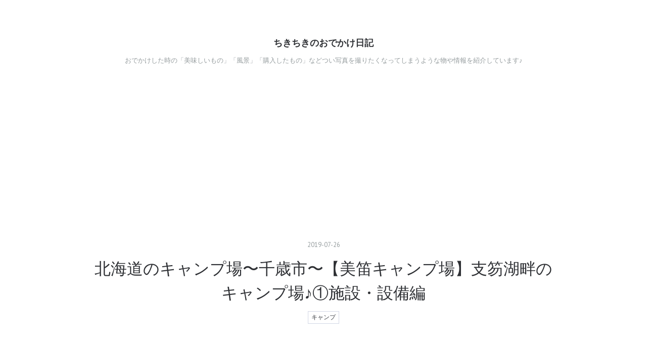

--- FILE ---
content_type: text/html; charset=utf-8
request_url: https://www.chiki-chiki-odekake.com/entry/bifue_camp_2019-vol.1
body_size: 17213
content:
<!DOCTYPE html>
<html
  lang="ja"

data-admin-domain="//blog.hatena.ne.jp"
data-admin-origin="https://blog.hatena.ne.jp"
data-author="chiki-chiki_odekake"
data-avail-langs="ja en"
data-blog="chiki-chiki-odekake.hatenablog.com"
data-blog-host="chiki-chiki-odekake.hatenablog.com"
data-blog-is-public="1"
data-blog-name="ちきちきのおでかけ日記"
data-blog-owner="chiki-chiki_odekake"
data-blog-show-ads=""
data-blog-show-sleeping-ads=""
data-blog-uri="https://www.chiki-chiki-odekake.com/"
data-blog-uuid="10257846132620382978"
data-blogs-uri-base="https://www.chiki-chiki-odekake.com"
data-brand="pro"
data-data-layer="{&quot;hatenablog&quot;:{&quot;admin&quot;:{},&quot;analytics&quot;:{&quot;brand_property_id&quot;:&quot;&quot;,&quot;measurement_id&quot;:&quot;&quot;,&quot;non_sampling_property_id&quot;:&quot;&quot;,&quot;property_id&quot;:&quot;UA-131277151-1&quot;,&quot;separated_property_id&quot;:&quot;UA-29716941-23&quot;},&quot;blog&quot;:{&quot;blog_id&quot;:&quot;10257846132620382978&quot;,&quot;content_seems_japanese&quot;:&quot;true&quot;,&quot;disable_ads&quot;:&quot;custom_domain&quot;,&quot;enable_ads&quot;:&quot;false&quot;,&quot;enable_keyword_link&quot;:&quot;false&quot;,&quot;entry_show_footer_related_entries&quot;:&quot;true&quot;,&quot;force_pc_view&quot;:&quot;false&quot;,&quot;is_public&quot;:&quot;true&quot;,&quot;is_responsive_view&quot;:&quot;false&quot;,&quot;is_sleeping&quot;:&quot;true&quot;,&quot;lang&quot;:&quot;ja&quot;,&quot;name&quot;:&quot;\u3061\u304d\u3061\u304d\u306e\u304a\u3067\u304b\u3051\u65e5\u8a18&quot;,&quot;owner_name&quot;:&quot;chiki-chiki_odekake&quot;,&quot;uri&quot;:&quot;https://www.chiki-chiki-odekake.com/&quot;},&quot;brand&quot;:&quot;pro&quot;,&quot;page_id&quot;:&quot;entry&quot;,&quot;permalink_entry&quot;:{&quot;author_name&quot;:&quot;chiki-chiki_odekake&quot;,&quot;categories&quot;:&quot;\u30ad\u30e3\u30f3\u30d7&quot;,&quot;character_count&quot;:2922,&quot;date&quot;:&quot;2019-07-26&quot;,&quot;entry_id&quot;:&quot;17680117127216435550&quot;,&quot;first_category&quot;:&quot;\u30ad\u30e3\u30f3\u30d7&quot;,&quot;hour&quot;:&quot;23&quot;,&quot;title&quot;:&quot;\u5317\u6d77\u9053\u306e\u30ad\u30e3\u30f3\u30d7\u5834\u301c\u5343\u6b73\u5e02\u301c\u3010\u7f8e\u7b1b\u30ad\u30e3\u30f3\u30d7\u5834\u3011\u652f\u7b0f\u6e56\u7554\u306e\u30ad\u30e3\u30f3\u30d7\u5834\u266a\u2460\u65bd\u8a2d\u30fb\u8a2d\u5099\u7de8&quot;,&quot;uri&quot;:&quot;https://www.chiki-chiki-odekake.com/entry/bifue_camp_2019-vol.1&quot;},&quot;pro&quot;:&quot;pro&quot;,&quot;router_type&quot;:&quot;blogs&quot;}}"
data-device="pc"
data-dont-recommend-pro="false"
data-global-domain="https://hatena.blog"
data-globalheader-color="b"
data-globalheader-type="pc"
data-has-touch-view="1"
data-help-url="https://help.hatenablog.com"
data-hide-header="1"
data-page="entry"
data-parts-domain="https://hatenablog-parts.com"
data-plus-available="1"
data-pro="true"
data-router-type="blogs"
data-sentry-dsn="https://03a33e4781a24cf2885099fed222b56d@sentry.io/1195218"
data-sentry-environment="production"
data-sentry-sample-rate="0.1"
data-static-domain="https://cdn.blog.st-hatena.com"
data-version="6d1f168243fdc977f4a5ebb79e76af"




  data-initial-state="{}"

  >
  <head prefix="og: http://ogp.me/ns# fb: http://ogp.me/ns/fb# article: http://ogp.me/ns/article#">

  

  
  <meta name="viewport" content="width=device-width, initial-scale=1.0" />


  


  

  <meta name="robots" content="max-image-preview:large" />


  <meta charset="utf-8"/>
  <meta http-equiv="X-UA-Compatible" content="IE=7; IE=9; IE=10; IE=11" />
  <title>北海道のキャンプ場〜千歳市〜【美笛キャンプ場】支笏湖畔のキャンプ場♪①施設・設備編 - ちきちきのおでかけ日記</title>

  
  <link rel="canonical" href="https://www.chiki-chiki-odekake.com/entry/bifue_camp_2019-vol.1"/>



  

<meta itemprop="name" content="北海道のキャンプ場〜千歳市〜【美笛キャンプ場】支笏湖畔のキャンプ場♪①施設・設備編 - ちきちきのおでかけ日記"/>

  <meta itemprop="image" content="https://cdn.image.st-hatena.com/image/scale/5ba241db9bfa7b2b8be51a3b762534680d093cc3/backend=imagemagick;version=1;width=1300/https%3A%2F%2Fcdn-ak.f.st-hatena.com%2Fimages%2Ffotolife%2Fc%2Fchiki-chiki_odekake%2F20190724%2F20190724234645.jpg"/>


  <meta property="og:title" content="北海道のキャンプ場〜千歳市〜【美笛キャンプ場】支笏湖畔のキャンプ場♪①施設・設備編 - ちきちきのおでかけ日記"/>
<meta property="og:type" content="article"/>
  <meta property="og:url" content="https://www.chiki-chiki-odekake.com/entry/bifue_camp_2019-vol.1"/>

  <meta property="og:image" content="https://cdn.image.st-hatena.com/image/scale/5ba241db9bfa7b2b8be51a3b762534680d093cc3/backend=imagemagick;version=1;width=1300/https%3A%2F%2Fcdn-ak.f.st-hatena.com%2Fimages%2Ffotolife%2Fc%2Fchiki-chiki_odekake%2F20190724%2F20190724234645.jpg"/>

<meta property="og:image:alt" content="北海道のキャンプ場〜千歳市〜【美笛キャンプ場】支笏湖畔のキャンプ場♪①施設・設備編 - ちきちきのおでかけ日記"/>
    <meta property="og:description" content="こんにちは！ちきちきです♪ 我が家は2019年は月1キャンプを目標にしています❗️ 北海道のキャンプシーズンで考えてとりあえず目標は6回です♪ 今回は2回目のキャンプの記事です❣️ 今年1回目のキャンプ場も初めてのキャンプ場でしたが、今回も初めて行くキャンプ場です♪ （と言っても我が家は去年キャンプデビューのビギナーキャンパーなのでほとんど毎回初めてのキャンプ場ということになります、、笑） ※1回目のキャンプの記事はこちら⬇️ www.chiki-chiki-odekake.com www.chiki-chiki-odekake.com www.chiki-chiki-odekake.com …" />
<meta property="og:site_name" content="ちきちきのおでかけ日記"/>

  <meta property="article:published_time" content="2019-07-26T14:55:14Z" />

    <meta property="article:tag" content="キャンプ" />
      <meta name="twitter:card"  content="summary_large_image" />
    <meta name="twitter:image" content="https://cdn.image.st-hatena.com/image/scale/5ba241db9bfa7b2b8be51a3b762534680d093cc3/backend=imagemagick;version=1;width=1300/https%3A%2F%2Fcdn-ak.f.st-hatena.com%2Fimages%2Ffotolife%2Fc%2Fchiki-chiki_odekake%2F20190724%2F20190724234645.jpg" />  <meta name="twitter:title" content="北海道のキャンプ場〜千歳市〜【美笛キャンプ場】支笏湖畔のキャンプ場♪①施設・設備編 - ちきちきのおでかけ日記" />    <meta name="twitter:description" content="こんにちは！ちきちきです♪ 我が家は2019年は月1キャンプを目標にしています❗️ 北海道のキャンプシーズンで考えてとりあえず目標は6回です♪ 今回は2回目のキャンプの記事です❣️ 今年1回目のキャンプ場も初めてのキャンプ場でしたが、今回も初めて行くキャンプ場です♪ （と言っても我が家は去年キャンプデビューのビギナーキ…" />  <meta name="twitter:app:name:iphone" content="はてなブログアプリ" />
  <meta name="twitter:app:id:iphone" content="583299321" />
  <meta name="twitter:app:url:iphone" content="hatenablog:///open?uri=https%3A%2F%2Fwww.chiki-chiki-odekake.com%2Fentry%2Fbifue_camp_2019-vol.1" />  <meta name="twitter:site" content="@OdeChiki" />
  
    <meta name="description" content="こんにちは！ちきちきです♪ 我が家は2019年は月1キャンプを目標にしています❗️ 北海道のキャンプシーズンで考えてとりあえず目標は6回です♪ 今回は2回目のキャンプの記事です❣️ 今年1回目のキャンプ場も初めてのキャンプ場でしたが、今回も初めて行くキャンプ場です♪ （と言っても我が家は去年キャンプデビューのビギナーキャンパーなのでほとんど毎回初めてのキャンプ場ということになります、、笑） ※1回目のキャンプの記事はこちら⬇️ www.chiki-chiki-odekake.com www.chiki-chiki-odekake.com www.chiki-chiki-odekake.com …" />
    <meta name="google-site-verification" content="WogLKZWsGTA7Yh7qs9dIZ9mZ5Zta4RH9ZSyCzkmLIwg" />
    <meta name="keywords" content="&lt;meta name=&quot;keywords&quot; content=&quot;ハワイ旅行記,北海道おでかけ,HGVC,ハワイ島&quot; &gt; " />


  
<script
  id="embed-gtm-data-layer-loader"
  data-data-layer-page-specific="{&quot;hatenablog&quot;:{&quot;blogs_permalink&quot;:{&quot;entry_afc_issued&quot;:&quot;false&quot;,&quot;blog_afc_issued&quot;:&quot;false&quot;,&quot;is_author_pro&quot;:&quot;true&quot;,&quot;is_blog_sleeping&quot;:&quot;true&quot;,&quot;has_related_entries_with_elasticsearch&quot;:&quot;true&quot;}}}"
>
(function() {
  function loadDataLayer(elem, attrName) {
    if (!elem) { return {}; }
    var json = elem.getAttribute(attrName);
    if (!json) { return {}; }
    return JSON.parse(json);
  }

  var globalVariables = loadDataLayer(
    document.documentElement,
    'data-data-layer'
  );
  var pageSpecificVariables = loadDataLayer(
    document.getElementById('embed-gtm-data-layer-loader'),
    'data-data-layer-page-specific'
  );

  var variables = [globalVariables, pageSpecificVariables];

  if (!window.dataLayer) {
    window.dataLayer = [];
  }

  for (var i = 0; i < variables.length; i++) {
    window.dataLayer.push(variables[i]);
  }
})();
</script>

<!-- Google Tag Manager -->
<script>(function(w,d,s,l,i){w[l]=w[l]||[];w[l].push({'gtm.start':
new Date().getTime(),event:'gtm.js'});var f=d.getElementsByTagName(s)[0],
j=d.createElement(s),dl=l!='dataLayer'?'&l='+l:'';j.async=true;j.src=
'https://www.googletagmanager.com/gtm.js?id='+i+dl;f.parentNode.insertBefore(j,f);
})(window,document,'script','dataLayer','GTM-P4CXTW');</script>
<!-- End Google Tag Manager -->











  <link rel="shortcut icon" href="https://www.chiki-chiki-odekake.com/icon/favicon">
<link rel="apple-touch-icon" href="https://www.chiki-chiki-odekake.com/icon/touch">
<link rel="icon" sizes="192x192" href="https://www.chiki-chiki-odekake.com/icon/link">

  

<link rel="alternate" type="application/atom+xml" title="Atom" href="https://www.chiki-chiki-odekake.com/feed"/>
<link rel="alternate" type="application/rss+xml" title="RSS2.0" href="https://www.chiki-chiki-odekake.com/rss"/>

  <link rel="alternate" type="application/json+oembed" href="https://hatena.blog/oembed?url=https%3A%2F%2Fwww.chiki-chiki-odekake.com%2Fentry%2Fbifue_camp_2019-vol.1&amp;format=json" title="oEmbed Profile of 北海道のキャンプ場〜千歳市〜【美笛キャンプ場】支笏湖畔のキャンプ場♪①施設・設備編"/>
<link rel="alternate" type="text/xml+oembed" href="https://hatena.blog/oembed?url=https%3A%2F%2Fwww.chiki-chiki-odekake.com%2Fentry%2Fbifue_camp_2019-vol.1&amp;format=xml" title="oEmbed Profile of 北海道のキャンプ場〜千歳市〜【美笛キャンプ場】支笏湖畔のキャンプ場♪①施設・設備編"/>
  
  <link rel="author" href="http://www.hatena.ne.jp/chiki-chiki_odekake/">

  

  
      <link rel="preload" href="https://cdn-ak.f.st-hatena.com/images/fotolife/c/chiki-chiki_odekake/20190723/20190723200549.jpg" as="image"/>


  
    
<link rel="stylesheet" type="text/css" href="https://cdn.blog.st-hatena.com/css/blog.css?version=6d1f168243fdc977f4a5ebb79e76af"/>

    
  <link rel="stylesheet" type="text/css" href="https://usercss.blog.st-hatena.com/blog_style/10257846132620382978/755db7ed2ab71c2ba7e03620098d0f05c9f53636"/>
  
  

  

  
<script> </script>

  
<style>
  div#google_afc_user,
  div.google-afc-user-container,
  div.google_afc_image,
  div.google_afc_blocklink {
      display: block !important;
  }
</style>


  

  
    <script type="application/ld+json">{"@context":"http://schema.org","@type":"Article","dateModified":"2019-07-27T13:49:21+09:00","datePublished":"2019-07-26T23:55:14+09:00","description":"こんにちは！ちきちきです♪ 我が家は2019年は月1キャンプを目標にしています❗️ 北海道のキャンプシーズンで考えてとりあえず目標は6回です♪ 今回は2回目のキャンプの記事です❣️ 今年1回目のキャンプ場も初めてのキャンプ場でしたが、今回も初めて行くキャンプ場です♪ （と言っても我が家は去年キャンプデビューのビギナーキャンパーなのでほとんど毎回初めてのキャンプ場ということになります、、笑） ※1回目のキャンプの記事はこちら⬇️ www.chiki-chiki-odekake.com www.chiki-chiki-odekake.com www.chiki-chiki-odekake.com …","headline":"北海道のキャンプ場〜千歳市〜【美笛キャンプ場】支笏湖畔のキャンプ場♪①施設・設備編","image":["https://cdn-ak.f.st-hatena.com/images/fotolife/c/chiki-chiki_odekake/20190724/20190724234645.jpg"],"mainEntityOfPage":{"@id":"https://www.chiki-chiki-odekake.com/entry/bifue_camp_2019-vol.1","@type":"WebPage"}}</script>

  

  <script async src="//pagead2.googlesyndication.com/pagead/js/adsbygoogle.js"></script>
<script>
     (adsbygoogle = window.adsbygoogle || []).push({
          google_ad_client: "ca-pub-3285892795154171",
          enable_page_level_ads: true
     });
</script>
<meta name="viewport" content="width=device-width,initial-scale=1.0">

  

</head>

  <body class="page-entry enable-top-editarea enable-bottom-editarea category-キャンプ globalheader-off globalheader-ng-enabled">
    

<div id="globalheader-container"
  data-brand="hatenablog"
  style="display: none"
  >
  <iframe id="globalheader" height="37" frameborder="0" allowTransparency="true"></iframe>
</div>


  
  
  

  <div id="container">
    <div id="container-inner">
      <header id="blog-title" data-brand="hatenablog">
  <div id="blog-title-inner" >
    <div id="blog-title-content">
      <h1 id="title"><a href="https://www.chiki-chiki-odekake.com/">ちきちきのおでかけ日記</a></h1>
      
        <h2 id="blog-description">おでかけした時の「美味しいもの」「風景」「購入したもの」などつい写真を撮りたくなってしまうような物や情報を紹介しています♪</h2>
      
    </div>
  </div>
</header>

      
  <div id="top-editarea">
    <script async src="//pagead2.googlesyndication.com/pagead/js/adsbygoogle.js"></script>
<!-- スマホ用 -->
<ins class="adsbygoogle"
     style="display:block"
     data-ad-client="ca-pub-3285892795154171"
     data-ad-slot="9037426230"
     data-ad-format="auto"
     data-full-width-responsive="true"></ins>
<script>
(adsbygoogle = window.adsbygoogle || []).push({});
</script>
  </div>


      
      




<div id="content" class="hfeed"
  
  >
  <div id="content-inner">
    <div id="wrapper">
      <div id="main">
        <div id="main-inner">
          

          



          
  
  <!-- google_ad_section_start -->
  <!-- rakuten_ad_target_begin -->
  
  
  

  

  
    
      
        <article class="entry hentry test-hentry js-entry-article date-first autopagerize_page_element chars-3200 words-200 mode-html entry-odd" id="entry-17680117127216435550" data-keyword-campaign="" data-uuid="17680117127216435550" data-publication-type="entry">
  <div class="entry-inner">
    <header class="entry-header">
  
    <div class="date entry-date first">
    <a href="https://www.chiki-chiki-odekake.com/archive/2019/07/26" rel="nofollow">
      <time datetime="2019-07-26T14:55:14Z" title="2019-07-26T14:55:14Z">
        <span class="date-year">2019</span><span class="hyphen">-</span><span class="date-month">07</span><span class="hyphen">-</span><span class="date-day">26</span>
      </time>
    </a>
      </div>
  <h1 class="entry-title">
  <a href="https://www.chiki-chiki-odekake.com/entry/bifue_camp_2019-vol.1" class="entry-title-link bookmark">北海道のキャンプ場〜千歳市〜【美笛キャンプ場】支笏湖畔のキャンプ場♪①施設・設備編</a>
</h1>

  
  

  <div class="entry-categories categories">
    
    <a href="https://www.chiki-chiki-odekake.com/archive/category/%E3%82%AD%E3%83%A3%E3%83%B3%E3%83%97" class="entry-category-link category-キャンプ">キャンプ</a>
    
  </div>


  
  <div class="customized-header">
    <div class="entry-header-html"><script async src="//pagead2.googlesyndication.com/pagead/js/adsbygoogle.js"></script>
<!-- スマホ用2 -->
<ins class="adsbygoogle"
     style="display:block"
     data-ad-client="ca-pub-3285892795154171"
     data-ad-slot="4012393907"
     data-ad-format="link"
     data-full-width-responsive="true"></ins>
<script>
(adsbygoogle = window.adsbygoogle || []).push({});
</script></div>
  </div>


  

</header>

    


    <div class="entry-content hatenablog-entry">
  
    <p>こんにちは！ちきちきです♪</p>
<p>我が家は2019年は月1キャンプを目標にしています❗️</p>
<p>北海道のキャンプシーズンで考えてとりあえず目標は6回です♪</p>
<p><img class="hatena-fotolife" title="f:id:chiki-chiki_odekake:20190723200549j:image" src="https://cdn-ak.f.st-hatena.com/images/fotolife/c/chiki-chiki_odekake/20190723/20190723200549.jpg" alt="f:id:chiki-chiki_odekake:20190723200549j:image" /></p>
<p>今回は2回目のキャンプの記事です❣️</p>
<p>今年1回目のキャンプ場も初めてのキャンプ場でしたが、今回も初めて行くキャンプ場です♪</p>
<p>（と言っても我が家は去年キャンプデビューのビギナーキャンパーなのでほとんど毎回初めてのキャンプ場ということになります、、笑）</p>
<p>※1回目のキャンプの記事はこちら⬇️</p>
<p><iframe class="embed-card embed-blogcard" style="display: block; width: 100%; height: 190px; max-width: 500px; margin: 10px 0px;" title="北海道のキャンプ場〜洞爺湖町〜【水辺の里  財田（たからだ）キャンプ場】コテージ紹介編 - ちきちきのおでかけ日記" src="https://hatenablog-parts.com/embed?url=https%3A%2F%2Fwww.chiki-chiki-odekake.com%2Fentry%2Ftoyako-takarada-camp_cottage2019" frameborder="0" scrolling="no"></iframe><cite class="hatena-citation"><a href="https://www.chiki-chiki-odekake.com/entry/toyako-takarada-camp_cottage2019">www.chiki-chiki-odekake.com</a></cite></p>
<p><iframe class="embed-card embed-blogcard" style="display: block; width: 100%; height: 190px; max-width: 500px; margin: 10px 0px;" title="北海道のキャンプ場〜洞爺湖町〜【水辺の里  財田（たからだ）キャンプ場】施設紹介と我が家の過ごし方 - ちきちきのおでかけ日記" src="https://hatenablog-parts.com/embed?url=https%3A%2F%2Fwww.chiki-chiki-odekake.com%2Fentry%2Ftoyako-takarada-camp_2019" frameborder="0" scrolling="no"></iframe><cite class="hatena-citation"><a href="https://www.chiki-chiki-odekake.com/entry/toyako-takarada-camp_2019">www.chiki-chiki-odekake.com</a></cite></p>
<p><iframe class="embed-card embed-blogcard" style="display: block; width: 100%; height: 190px; max-width: 500px; margin: 10px 0px;" title="洞爺湖キャンプのあとに行く場所は？子連れならやっぱり【洞爺サンパレスリゾート＆スパ】へ！！ - ちきちきのおでかけ日記" src="https://hatenablog-parts.com/embed?url=https%3A%2F%2Fwww.chiki-chiki-odekake.com%2Fentry%2Ftoyasunpalace_day_use_2019GW" frameborder="0" scrolling="no"></iframe><cite class="hatena-citation"><a href="https://www.chiki-chiki-odekake.com/entry/toyasunpalace_day_use_2019GW">www.chiki-chiki-odekake.com</a></cite></p>
<p> </p>
<p>2回目のキャンプ場はこちら⬇️</p>
<h3>【美笛キャンプ場】</h3>
<blockquote>
<p>所在地:千歳市美笛<br />利用形態:場内全域にわたって車両乗り入れができます。<br />規模:収容台数約200台、収容人数約600人/150張<br />開設期間:10月中旬まで<br />※期間中、悪天候等により閉鎖する場合があります。</p>
<p>【ご利用時間】<br />チェックイン  7：00AM～7：00PMまで<br />チェックアウト  7：00AM～11：00AMまで<br />センターハウスTEL：090-5987-1284<br />(受付時間：7：00AM～7：00PM)</p>
<p>【宿泊でのご利用】<br />大人:1,000円<br />小中学生:500円<br />教育キャンプ(20人以上の小中学生):200円<br />未就学児(4歳以上):200円、(4歳未満):無料</p>
<p><img class="hatena-fotolife" title="f:id:chiki-chiki_odekake:20190722185242j:image" src="https://cdn-ak.f.st-hatena.com/images/fotolife/c/chiki-chiki_odekake/20190722/20190722185242.jpg" alt="f:id:chiki-chiki_odekake:20190722185242j:image" /></p>
<p><span style="color: #999999; font-size: 80%;">※引用:美笛キャンプ場HP</span></p>
</blockquote>
<p>今回のキャンプ場は、</p>
<p><span style="font-size: 150%; color: #dd830c;">北海道でも人気のキャンプ場</span></p>
<p><span style="color: #000000;"><strong><span style="font-size: 150%;">「美笛（びふえ）キャンプ場」</span></strong></span>です❣️</p>
<p>我が家が選ぶキャンプ場は、<span style="color: #0000cc;"><span style="color: #000000;">基本的には</span>オートキャンプ場のカーサイトまたはコテージ</span>です（笑）</p>
<p>今回のキャンプ場は、初めてカーサイトでもコテージでもない、予約もできないキャンプ場です❗️</p>
<p>⬆︎に記載した通り、こちらのキャンプ場のチェックイン時間は7:00です❗️そしてチェックアウトは11:00です。</p>
<p>北海道でも人気のキャンプ場の１つで、予約もできないので、7・8月や土日はキャンプ場へのゲート待ちの列ができるそうです。。</p>
<p>早い方だと6:00とかから並んでいるとか、、7:00だともう列が長くなっているとか、、</p>
<p>とにかく、クチコミではビギナーキャンパーの私にはちょっとハードルの高いキャンプ場です（笑）</p>
<p>でも昨年からとても行ってみたいキャンプ場の１つだったので、7・8月と土曜日は外して行こうと計画してやっと行くことができました♪</p>
<p>（6月に行きました！）</p>
<p>※それでも行って満場で入れないと困るので、行く前にその日のチェックイン状況を電話で問い合わせてから向かいました❗️</p>
<h3>【行き方とチェックイン】</h3>
<p>美笛キャンプ場へは車で行くことになります。</p>
<p>HPの記載では、札幌からは約90分、新千歳空港からは約60分のアクセスです。</p>
<blockquote>
<p><img class="hatena-fotolife" title="f:id:chiki-chiki_odekake:20190724235211j:image" src="https://cdn-ak.f.st-hatena.com/images/fotolife/c/chiki-chiki_odekake/20190724/20190724235211.jpg" alt="f:id:chiki-chiki_odekake:20190724235211j:image" /></p>
<p><span style="font-size: 80%; color: #999999;">※引用:美笛キャンプ場HP</span></p>
</blockquote>
<p>札幌や千歳方面から国道276号線をずっと走っていくと、こちらの「美笛野営場」という看板が右手に見えてきますのでこちらで曲がります。</p>
<p><img class="hatena-fotolife" title="f:id:chiki-chiki_odekake:20190724234656j:image" src="https://cdn-ak.f.st-hatena.com/images/fotolife/c/chiki-chiki_odekake/20190724/20190724234656.jpg" alt="f:id:chiki-chiki_odekake:20190724234656j:image" /><br />注意して見ていないと見逃してしまいそうなので、初めて行く方はナビなど設定した方がよいと思います。<br /><img class="hatena-fotolife" title="f:id:chiki-chiki_odekake:20190724234645j:image" src="https://cdn-ak.f.st-hatena.com/images/fotolife/c/chiki-chiki_odekake/20190724/20190724234645.jpg" alt="f:id:chiki-chiki_odekake:20190724234645j:image" /></p>
<p>こちらからもまだしばらく走ります。</p>
<p>ここで大丈夫？？というくらい細い道を通って向かいます。<br /><img class="hatena-fotolife" title="f:id:chiki-chiki_odekake:20190724234653j:image" src="https://cdn-ak.f.st-hatena.com/images/fotolife/c/chiki-chiki_odekake/20190724/20190724234653.jpg" alt="f:id:chiki-chiki_odekake:20190724234653j:image" /></p>
<p>キャンプ場の入り口このようなバーがあり、バーの前で下車し、すぐ横のセンターハウスで手続きを済ませるとバーを上げてもらえるので入場します。<br /><img class="hatena-fotolife" title="f:id:chiki-chiki_odekake:20190724234700j:image" src="https://cdn-ak.f.st-hatena.com/images/fotolife/c/chiki-chiki_odekake/20190724/20190724234700.jpg" alt="f:id:chiki-chiki_odekake:20190724234700j:image" /></p>
<p>こちらがセンターハウスなのでこちらで受付です❗️<br /><img class="hatena-fotolife" title="f:id:chiki-chiki_odekake:20190724234649j:image" src="https://cdn-ak.f.st-hatena.com/images/fotolife/c/chiki-chiki_odekake/20190724/20190724234649.jpg" alt="f:id:chiki-chiki_odekake:20190724234649j:image" /></p>
<p>さっきまで森の中だったのに、一気にキャンプ場の雰囲気になりました♪<br /><img class="hatena-fotolife" title="f:id:chiki-chiki_odekake:20190724234643j:image" src="https://cdn-ak.f.st-hatena.com/images/fotolife/c/chiki-chiki_odekake/20190724/20190724234643.jpg" alt="f:id:chiki-chiki_odekake:20190724234643j:image" /></p>
<p>センターハウスは大体真ん中に位置しているので、あとは右側に行くか、左側に行くか、車の乗り入れが自由なので実際車で回って見てもよいと思います！</p>
<p><img class="hatena-fotolife" title="f:id:chiki-chiki_odekake:20190725231518j:image" src="https://cdn-ak.f.st-hatena.com/images/fotolife/c/chiki-chiki_odekake/20190725/20190725231518.jpg" alt="f:id:chiki-chiki_odekake:20190725231518j:image" /></p>
<p>湖畔からは恵庭岳がばっちり見えます！</p>
<p> </p>
<h3>【キャンプ場の設備】</h3>
<p>センターハウス近くのトイレです。広めです！<br /><img class="hatena-fotolife" title="f:id:chiki-chiki_odekake:20190725231535j:image" src="https://cdn-ak.f.st-hatena.com/images/fotolife/c/chiki-chiki_odekake/20190725/20190725231535.jpg" alt="f:id:chiki-chiki_odekake:20190725231535j:image" /></p>
<p>踏み台まであり、子連れにはありがたいです！</p>
<p>そしてきれいに清掃されています！<br /><img class="hatena-fotolife" title="f:id:chiki-chiki_odekake:20190725231545j:image" src="https://cdn-ak.f.st-hatena.com/images/fotolife/c/chiki-chiki_odekake/20190725/20190725231545.jpg" alt="f:id:chiki-chiki_odekake:20190725231545j:image" /></p>
<p>そしてトイレは嬉しいウォシュレット✨</p>
<p>我が家的にはポイント高いです（笑）<br /><img class="hatena-fotolife" title="f:id:chiki-chiki_odekake:20190725231603j:image" src="https://cdn-ak.f.st-hatena.com/images/fotolife/c/chiki-chiki_odekake/20190725/20190725231603.jpg" alt="f:id:chiki-chiki_odekake:20190725231603j:image" /></p>
<p>トイレのすぐ横にはゴミ捨て場もあります。</p>
<p>しかもゴミ袋も決まっていなかったです！<br /><img class="hatena-fotolife" title="f:id:chiki-chiki_odekake:20190725231559j:image" src="https://cdn-ak.f.st-hatena.com/images/fotolife/c/chiki-chiki_odekake/20190725/20190725231559.jpg" alt="f:id:chiki-chiki_odekake:20190725231559j:image" /></p>
<p>トイレの向かい側には共同炊事場</p>
<p>湖に入った時に洗えるように、足洗い場とホースもあります！<br /><img class="hatena-fotolife" title="f:id:chiki-chiki_odekake:20190725231555j:image" src="https://cdn-ak.f.st-hatena.com/images/fotolife/c/chiki-chiki_odekake/20190725/20190725231555.jpg" alt="f:id:chiki-chiki_odekake:20190725231555j:image" /></p>
<p>湖畔側から見たセンターハウス<br /><img class="hatena-fotolife" title="f:id:chiki-chiki_odekake:20190725231530j:image" src="https://cdn-ak.f.st-hatena.com/images/fotolife/c/chiki-chiki_odekake/20190725/20190725231530.jpg" alt="f:id:chiki-chiki_odekake:20190725231530j:image" /></p>
<p><img class="hatena-fotolife" title="f:id:chiki-chiki_odekake:20190725231551j:image" src="https://cdn-ak.f.st-hatena.com/images/fotolife/c/chiki-chiki_odekake/20190725/20190725231551.jpg" alt="f:id:chiki-chiki_odekake:20190725231551j:image" /></p>
<p>中には休憩スペースもあります。<br /><img class="hatena-fotolife" title="f:id:chiki-chiki_odekake:20190725231539j:image" src="https://cdn-ak.f.st-hatena.com/images/fotolife/c/chiki-chiki_odekake/20190725/20190725231539.jpg" alt="f:id:chiki-chiki_odekake:20190725231539j:image" /></p>
<p>無料で使えるポットや電子レンジもあります。<br /><img class="hatena-fotolife" title="f:id:chiki-chiki_odekake:20190725231533j:image" src="https://cdn-ak.f.st-hatena.com/images/fotolife/c/chiki-chiki_odekake/20190725/20190725231533.jpg" alt="f:id:chiki-chiki_odekake:20190725231533j:image" /></p>
<p>売店もあります。</p>
<p>通路を挟んで両側に商品棚があります。<br /><img class="hatena-fotolife" title="f:id:chiki-chiki_odekake:20190725231525j:image" src="https://cdn-ak.f.st-hatena.com/images/fotolife/c/chiki-chiki_odekake/20190725/20190725231525.jpg" alt="f:id:chiki-chiki_odekake:20190725231525j:image" /></p>
<p>種類はそんなに多くはありませんが、必要になりそうな物はありますし、お値段も割と良心的です。<br /><img class="hatena-fotolife" title="f:id:chiki-chiki_odekake:20190725231548j:image" src="https://cdn-ak.f.st-hatena.com/images/fotolife/c/chiki-chiki_odekake/20190725/20190725231548.jpg" alt="f:id:chiki-chiki_odekake:20190725231548j:image" /></p>
<p>もちろん薪もあります。</p>
<p>こちらの薪は角材？のような薪で小さくカットされてる物もありました。</p>
<p> </p>
<h3>【テント設営】</h3>
<p>テントを張る場所ですが、湖畔はもちろん、森林側も良いですよね✨</p>
<p>湖畔だと砂と日差しが気になるという方は、森林側の方が涼しく日陰もありますね。</p>
<p>でも我が家はやっぱり湖畔で場所を探しました♪</p>
<p>混雑するであろう日程を外したこともあり、湖畔側でもそれなりには場所を選ぶことができましたが、空いてたらあそこが良かったなーという場所はもちろん埋まっていました。</p>
<p>そしてこちらはカーサイトではないのですが、車両の乗り入れは自由なので、駐車スペースの近くの場所であれば、カーサイトのように使えて荷物の移動も便利です✨</p>
<p><img class="hatena-fotolife" title="f:id:chiki-chiki_odekake:20190726205828j:image" src="https://cdn-ak.f.st-hatena.com/images/fotolife/c/chiki-chiki_odekake/20190726/20190726205828.jpg" alt="f:id:chiki-chiki_odekake:20190726205828j:image" /></p>
<p>今回はタープは持参しなかったこともあり、木のある場所で駐車スペースからも近い場所にしてみました♪<br /><img class="hatena-fotolife" title="f:id:chiki-chiki_odekake:20190726205841j:image" src="https://cdn-ak.f.st-hatena.com/images/fotolife/c/chiki-chiki_odekake/20190726/20190726205841.jpg" alt="f:id:chiki-chiki_odekake:20190726205841j:image" /></p>
<p>今回はこんな風に設営してみました❣️</p>
<p>我が家のキャンプギアの9割はコールマンで統一されています（笑）</p>
<p>木の下側の場所を選んだこともあり、前方には他の方のテントもありますが、ばっちり洞爺湖ビュー&amp;恵庭岳ビューです✨<br /><img class="hatena-fotolife" title="f:id:chiki-chiki_odekake:20190726234821p:image" src="https://cdn-ak.f.st-hatena.com/images/fotolife/c/chiki-chiki_odekake/20190726/20190726234821.png" alt="f:id:chiki-chiki_odekake:20190726234821p:image" /></p>
<p>湖畔側から見るとこんな感じです♪<br /><img class="hatena-fotolife" title="f:id:chiki-chiki_odekake:20190726205831j:image" src="https://cdn-ak.f.st-hatena.com/images/fotolife/c/chiki-chiki_odekake/20190726/20190726205831.jpg" alt="f:id:chiki-chiki_odekake:20190726205831j:image" /></p>
<p>穏やかな湖で、心も落ち着きます。。</p>
<h3>【おわりに】<br /><img class="hatena-fotolife" title="f:id:chiki-chiki_odekake:20190726205833j:image" src="https://cdn-ak.f.st-hatena.com/images/fotolife/c/chiki-chiki_odekake/20190726/20190726205833.jpg" alt="f:id:chiki-chiki_odekake:20190726205833j:image" /></h3>
<p>今回は「美笛キャンプ場」の施設や設備、行き方などについての記事にしてみました。</p>
<p>今年は1回目、2回目ともに湖キャンプとなりました❗️</p>
<p>偶然でもなく、行きたいところを選んだらそうなりました❗️</p>
<p>静かな湖を見ると心も落ち着くような、癒されるような、、</p>
<p>湖キャンプと言いながら、森でもあって、遊具などは一切なく、手つかずの自然を感じられるこちらのキャンプ場は人気なのも納得です‼️</p>
<p>私も気に入りました✨</p>
<p>次回は、美笛キャンプ場での「我が家の過ごし方」について紹介したいと思います❗️</p>
<p><span style="color: #00cccc;">はてなブログの方は読者登録をお願いします🍀</span></p>
<p><span style="color: #00cccc;">スターやブックマークも励みになります</span>🍀</p>
<p> </p>
<p>我が家も愛用しています‼️⬇️</p>
<p>サイドテーブル付きは便利です✨</p>
<p>座り心地もGOOD♪</p>
<table border="0" cellspacing="0" cellpadding="0">
<tbody>
<tr>
<td>
<p style="font-size: 12px; line-height: 1.4em; margin: 5px; word-wrap: break-word;"> </p>
</td>
<td>
<div style="border: 1px solid #000000; border-radius: .75rem; background-color: #ffffff; margin: 0px; padding: 5px; text-align: center; overflow: hidden;">
<table>
<tbody>
<tr>
<td style="width: 240px;"><a style="word-wrap: break-word;" href="https://hb.afl.rakuten.co.jp/hgc/18cf2cd9.1c7a8502.18cf2cda.fab3df58/?pc=https%3A%2F%2Fitem.rakuten.co.jp%2Fhimaraya%2F000822729set1%2F&amp;m=http%3A%2F%2Fm.rakuten.co.jp%2Fhimaraya%2Fi%2F10404868%2F&amp;link_type=picttext&amp;ut=eyJwYWdlIjoiaXRlbSIsInR5cGUiOiJwaWN0dGV4dCIsInNpemUiOiIyNDB4MjQwIiwibmFtIjoxLCJuYW1wIjoicmlnaHQiLCJjb20iOjEsImNvbXAiOiJsZWZ0IiwicHJpY2UiOjAsImJvciI6MSwiY29sIjowLCJiYnRuIjoxfQ%3D%3D" target="_blank" rel="nofollow noopener noreferrer"><img style="margin: 2px;" title="" src="https://hbb.afl.rakuten.co.jp/hgb/18cf2cd9.1c7a8502.18cf2cda.fab3df58/?me_id=1264309&amp;item_id=10404868&amp;m=https%3A%2F%2Fthumbnail.image.rakuten.co.jp%2F%400_mall%2Fhimaraya%2Fcabinet%2F000822729s%2F000822729set1_r1_01.jpg%3F_ex%3D80x80&amp;pc=https%3A%2F%2Fthumbnail.image.rakuten.co.jp%2F%400_mall%2Fhimaraya%2Fcabinet%2F000822729s%2F000822729set1_r1_01.jpg%3F_ex%3D240x240&amp;s=240x240&amp;t=picttext" alt="" border="0" /></a></td>
<td style="vertical-align: top;">
<p style="font-size: 12px; line-height: 1.4em; text-align: left; margin: 0px; padding: 2px 6px; word-wrap: break-word;"><a style="word-wrap: break-word;" href="https://hb.afl.rakuten.co.jp/hgc/18cf2cd9.1c7a8502.18cf2cda.fab3df58/?pc=https%3A%2F%2Fitem.rakuten.co.jp%2Fhimaraya%2F000822729set1%2F&amp;m=http%3A%2F%2Fm.rakuten.co.jp%2Fhimaraya%2Fi%2F10404868%2F&amp;link_type=picttext&amp;ut=eyJwYWdlIjoiaXRlbSIsInR5cGUiOiJwaWN0dGV4dCIsInNpemUiOiIyNDB4MjQwIiwibmFtIjoxLCJuYW1wIjoicmlnaHQiLCJjb20iOjEsImNvbXAiOiJsZWZ0IiwicHJpY2UiOjAsImJvciI6MSwiY29sIjowLCJiYnRuIjoxfQ%3D%3D" target="_blank" rel="nofollow noopener noreferrer">コールマン アウトドアチェア2点セット サイドテーブル付デッキチェア オリーブ 2000033809 Coleman</a></p>
<div style="margin: 10px;"><a style="word-wrap: break-word;" href="https://hb.afl.rakuten.co.jp/hgc/18cf2cd9.1c7a8502.18cf2cda.fab3df58/?pc=https%3A%2F%2Fitem.rakuten.co.jp%2Fhimaraya%2F000822729set1%2F&amp;m=http%3A%2F%2Fm.rakuten.co.jp%2Fhimaraya%2Fi%2F10404868%2F&amp;link_type=picttext&amp;ut=eyJwYWdlIjoiaXRlbSIsInR5cGUiOiJwaWN0dGV4dCIsInNpemUiOiIyNDB4MjQwIiwibmFtIjoxLCJuYW1wIjoicmlnaHQiLCJjb20iOjEsImNvbXAiOiJsZWZ0IiwicHJpY2UiOjAsImJvciI6MSwiY29sIjowLCJiYnRuIjoxfQ%3D%3D" target="_blank" rel="nofollow noopener noreferrer"><img style="float: left; max-height: 27px; width: auto; margin-top: 0;" src="https://static.affiliate.rakuten.co.jp/makelink/rl.svg" /></a>
<div style="float: right; width: 41%; height: 27px; background-color: #bf0000; color: #fff !important; font-size: 12px; font-weight: 500; line-height: 27px; margin-left: 1px; padding: 0 12px; border-radius: 16px; cursor: pointer; text-align: center;">楽天で購入</div>
</div>
</td>
</tr>
</tbody>
</table>
</div>
</td>
</tr>
</tbody>
</table>
<table border="0" cellspacing="0" cellpadding="0">
<tbody>
<tr>
<td>
<p style="font-size: 12px; line-height: 1.4em; margin: 5px; word-wrap: break-word;"> </p>
</td>
<td>
<div style="border: 1px solid #000000; border-radius: .75rem; background-color: #ffffff; margin: 0px; padding: 5px; text-align: center; overflow: hidden;">
<table>
<tbody>
<tr>
<td style="width: 240px;"><a style="word-wrap: break-word;" href="https://hb.afl.rakuten.co.jp/hgc/18cf2cd9.1c7a8502.18cf2cda.fab3df58/?pc=https%3A%2F%2Fitem.rakuten.co.jp%2Fhimaraya%2F0000000696027%2F&amp;m=http%3A%2F%2Fm.rakuten.co.jp%2Fhimaraya%2Fi%2F10335954%2F&amp;link_type=picttext&amp;ut=eyJwYWdlIjoiaXRlbSIsInR5cGUiOiJwaWN0dGV4dCIsInNpemUiOiIyNDB4MjQwIiwibmFtIjoxLCJuYW1wIjoicmlnaHQiLCJjb20iOjEsImNvbXAiOiJsZWZ0IiwicHJpY2UiOjAsImJvciI6MSwiY29sIjowLCJiYnRuIjoxfQ%3D%3D" target="_blank" rel="nofollow noopener noreferrer"><img style="margin: 2px;" title="" src="https://hbb.afl.rakuten.co.jp/hgb/18cf2cd9.1c7a8502.18cf2cda.fab3df58/?me_id=1264309&amp;item_id=10335954&amp;m=https%3A%2F%2Fthumbnail.image.rakuten.co.jp%2F%400_mall%2Fhimaraya%2Fcabinet%2F0000000696a%2F0000000696027_r1_01.jpg%3F_ex%3D80x80&amp;pc=https%3A%2F%2Fthumbnail.image.rakuten.co.jp%2F%400_mall%2Fhimaraya%2Fcabinet%2F0000000696a%2F0000000696027_r1_01.jpg%3F_ex%3D240x240&amp;s=240x240&amp;t=picttext" alt="" border="0" /></a></td>
<td style="vertical-align: top;">
<p style="font-size: 12px; line-height: 1.4em; text-align: left; margin: 0px; padding: 2px 6px; word-wrap: break-word;"><a style="word-wrap: break-word;" href="https://hb.afl.rakuten.co.jp/hgc/18cf2cd9.1c7a8502.18cf2cda.fab3df58/?pc=https%3A%2F%2Fitem.rakuten.co.jp%2Fhimaraya%2F0000000696027%2F&amp;m=http%3A%2F%2Fm.rakuten.co.jp%2Fhimaraya%2Fi%2F10335954%2F&amp;link_type=picttext&amp;ut=eyJwYWdlIjoiaXRlbSIsInR5cGUiOiJwaWN0dGV4dCIsInNpemUiOiIyNDB4MjQwIiwibmFtIjoxLCJuYW1wIjoicmlnaHQiLCJjb20iOjEsImNvbXAiOiJsZWZ0IiwicHJpY2UiOjAsImJvciI6MSwiY29sIjowLCJiYnRuIjoxfQ%3D%3D" target="_blank" rel="nofollow noopener noreferrer">コールマン アウトドアテーブル 大型テーブル ナチュラルウッドロールテーブル/120 2000031291 coleman</a></p>
<div style="margin: 10px;"><a style="word-wrap: break-word;" href="https://hb.afl.rakuten.co.jp/hgc/18cf2cd9.1c7a8502.18cf2cda.fab3df58/?pc=https%3A%2F%2Fitem.rakuten.co.jp%2Fhimaraya%2F0000000696027%2F&amp;m=http%3A%2F%2Fm.rakuten.co.jp%2Fhimaraya%2Fi%2F10335954%2F&amp;link_type=picttext&amp;ut=eyJwYWdlIjoiaXRlbSIsInR5cGUiOiJwaWN0dGV4dCIsInNpemUiOiIyNDB4MjQwIiwibmFtIjoxLCJuYW1wIjoicmlnaHQiLCJjb20iOjEsImNvbXAiOiJsZWZ0IiwicHJpY2UiOjAsImJvciI6MSwiY29sIjowLCJiYnRuIjoxfQ%3D%3D" target="_blank" rel="nofollow noopener noreferrer"><img style="float: left; max-height: 27px; width: auto; margin-top: 0;" src="https://static.affiliate.rakuten.co.jp/makelink/rl.svg" /></a>
<div style="float: right; width: 41%; height: 27px; background-color: #bf0000; color: #fff !important; font-size: 12px; font-weight: 500; line-height: 27px; margin-left: 1px; padding: 0 12px; border-radius: 16px; cursor: pointer; text-align: center;">楽天で購入</div>
</div>
</td>
</tr>
</tbody>
</table>
</div>
</td>
</tr>
</tbody>
</table>
<table border="0" cellspacing="0" cellpadding="0">
<tbody>
<tr>
<td>
<p style="font-size: 12px; line-height: 1.4em; margin: 5px; word-wrap: break-word;"> </p>
</td>
<td>
<div style="border: 1px solid #000000; border-radius: .75rem; background-color: #ffffff; margin: 0px; padding: 5px; text-align: center; overflow: hidden;">
<table>
<tbody>
<tr>
<td style="width: 240px;">
<p><a style="word-wrap: break-word;" href="https://hb.afl.rakuten.co.jp/hgc/18cf2cd9.1c7a8502.18cf2cda.fab3df58/?pc=https%3A%2F%2Fitem.rakuten.co.jp%2Fhimaraya%2F000696049set2%2F&amp;m=http%3A%2F%2Fm.rakuten.co.jp%2Fhimaraya%2Fi%2F10409212%2F&amp;link_type=picttext&amp;ut=eyJwYWdlIjoiaXRlbSIsInR5cGUiOiJwaWN0dGV4dCIsInNpemUiOiIyNDB4MjQwIiwibmFtIjoxLCJuYW1wIjoicmlnaHQiLCJjb20iOjEsImNvbXAiOiJsZWZ0IiwicHJpY2UiOjAsImJvciI6MSwiY29sIjowLCJiYnRuIjoxfQ%3D%3D" target="_blank" rel="nofollow noopener noreferrer"><img style="margin: 2px;" title="" src="https://hbb.afl.rakuten.co.jp/hgb/18cf2cd9.1c7a8502.18cf2cda.fab3df58/?me_id=1264309&amp;item_id=10409212&amp;m=https%3A%2F%2Fthumbnail.image.rakuten.co.jp%2F%400_mall%2Fhimaraya%2Fcabinet%2F000696049s%2F000696049set2_r1_01.jpg%3F_ex%3D80x80&amp;pc=https%3A%2F%2Fthumbnail.image.rakuten.co.jp%2F%400_mall%2Fhimaraya%2Fcabinet%2F000696049s%2F000696049set2_r1_01.jpg%3F_ex%3D240x240&amp;s=240x240&amp;t=picttext" alt="" border="0" /></a></p>
</td>
<td style="vertical-align: top;">
<p style="font-size: 12px; line-height: 1.4em; text-align: left; margin: 0px; padding: 2px 6px; word-wrap: break-word;"><a style="word-wrap: break-word;" href="https://hb.afl.rakuten.co.jp/hgc/18cf2cd9.1c7a8502.18cf2cda.fab3df58/?pc=https%3A%2F%2Fitem.rakuten.co.jp%2Fhimaraya%2F000696049set2%2F&amp;m=http%3A%2F%2Fm.rakuten.co.jp%2Fhimaraya%2Fi%2F10409212%2F&amp;link_type=picttext&amp;ut=eyJwYWdlIjoiaXRlbSIsInR5cGUiOiJwaWN0dGV4dCIsInNpemUiOiIyNDB4MjQwIiwibmFtIjoxLCJuYW1wIjoicmlnaHQiLCJjb20iOjEsImNvbXAiOiJsZWZ0IiwicHJpY2UiOjAsImJvciI6MSwiY29sIjowLCJiYnRuIjoxfQ%3D%3D" target="_blank" rel="nofollow noopener noreferrer">コールマン LEDランタン クアッド マルチパネルランタン + ランタンケース レッド L 2000031270 + 2000010389 Coleman</a></p>
<div style="margin: 10px;"><a style="word-wrap: break-word;" href="https://hb.afl.rakuten.co.jp/hgc/18cf2cd9.1c7a8502.18cf2cda.fab3df58/?pc=https%3A%2F%2Fitem.rakuten.co.jp%2Fhimaraya%2F000696049set2%2F&amp;m=http%3A%2F%2Fm.rakuten.co.jp%2Fhimaraya%2Fi%2F10409212%2F&amp;link_type=picttext&amp;ut=eyJwYWdlIjoiaXRlbSIsInR5cGUiOiJwaWN0dGV4dCIsInNpemUiOiIyNDB4MjQwIiwibmFtIjoxLCJuYW1wIjoicmlnaHQiLCJjb20iOjEsImNvbXAiOiJsZWZ0IiwicHJpY2UiOjAsImJvciI6MSwiY29sIjowLCJiYnRuIjoxfQ%3D%3D" target="_blank" rel="nofollow noopener noreferrer"><img style="float: left; max-height: 27px; width: auto; margin-top: 0;" src="https://static.affiliate.rakuten.co.jp/makelink/rl.svg" /></a>
<div style="float: right; width: 41%; height: 27px; background-color: #bf0000; color: #fff !important; font-size: 12px; font-weight: 500; line-height: 27px; margin-left: 1px; padding: 0 12px; border-radius: 16px; cursor: pointer; text-align: center;">楽天で購入</div>
</div>
</td>
</tr>
</tbody>
</table>
</div>
</td>
</tr>
</tbody>
</table>
    
    




    

  
</div>

    
  <footer class="entry-footer">
    
    <div class="entry-tags-wrapper">
  <div class="entry-tags">  </div>
</div>

    <p class="entry-footer-section track-inview-by-gtm" data-gtm-track-json="{&quot;area&quot;: &quot;finish_reading&quot;}">
  <span class="author vcard"><span class="fn" data-load-nickname="1" data-user-name="chiki-chiki_odekake" >chiki-chiki_odekake</span></span>
  <span class="entry-footer-time"><a href="https://www.chiki-chiki-odekake.com/entry/bifue_camp_2019-vol.1"><time data-relative datetime="2019-07-26T14:55:14Z" title="2019-07-26T14:55:14Z" class="updated">2019-07-26 23:55</time></a></span>
  
  
  
</p>

    
  <div
    class="hatena-star-container"
    data-hatena-star-container
    data-hatena-star-url="https://www.chiki-chiki-odekake.com/entry/bifue_camp_2019-vol.1"
    data-hatena-star-title="北海道のキャンプ場〜千歳市〜【美笛キャンプ場】支笏湖畔のキャンプ場♪①施設・設備編"
    data-hatena-star-variant="profile-icon"
    data-hatena-star-profile-url-template="https://blog.hatena.ne.jp/{username}/"
  ></div>


    
<div class="social-buttons">
  
  
    <div class="social-button-item">
      <a href="https://b.hatena.ne.jp/entry/s/www.chiki-chiki-odekake.com/entry/bifue_camp_2019-vol.1" class="hatena-bookmark-button" data-hatena-bookmark-url="https://www.chiki-chiki-odekake.com/entry/bifue_camp_2019-vol.1" data-hatena-bookmark-layout="vertical-balloon" data-hatena-bookmark-lang="ja" title="この記事をはてなブックマークに追加"><img src="https://b.st-hatena.com/images/entry-button/button-only.gif" alt="この記事をはてなブックマークに追加" width="20" height="20" style="border: none;" /></a>
    </div>
  
  
    <div class="social-button-item">
      <div class="fb-share-button" data-layout="box_count" data-href="https://www.chiki-chiki-odekake.com/entry/bifue_camp_2019-vol.1"></div>
    </div>
  
  
    
    
    <div class="social-button-item">
      <a
          class="entry-share-button entry-share-button-twitter test-share-button-twitter"
          href="https://x.com/intent/tweet?text=%E5%8C%97%E6%B5%B7%E9%81%93%E3%81%AE%E3%82%AD%E3%83%A3%E3%83%B3%E3%83%97%E5%A0%B4%E3%80%9C%E5%8D%83%E6%AD%B3%E5%B8%82%E3%80%9C%E3%80%90%E7%BE%8E%E7%AC%9B%E3%82%AD%E3%83%A3%E3%83%B3%E3%83%97%E5%A0%B4%E3%80%91%E6%94%AF%E7%AC%8F%E6%B9%96%E7%95%94%E3%81%AE%E3%82%AD%E3%83%A3%E3%83%B3%E3%83%97%E5%A0%B4%E2%99%AA%E2%91%A0%E6%96%BD%E8%A8%AD%E3%83%BB%E8%A8%AD%E5%82%99%E7%B7%A8+-+%E3%81%A1%E3%81%8D%E3%81%A1%E3%81%8D%E3%81%AE%E3%81%8A%E3%81%A7%E3%81%8B%E3%81%91%E6%97%A5%E8%A8%98&amp;url=https%3A%2F%2Fwww.chiki-chiki-odekake.com%2Fentry%2Fbifue_camp_2019-vol.1"
          title="X（Twitter）で投稿する"
        ></a>
    </div>
  
  
  
  
  
  
</div>

    

    <div class="customized-footer">
      

        

          <div class="entry-footer-modules" id="entry-footer-secondary-modules">      
<div class="hatena-module hatena-module-related-entries" >
      
  <!-- Hatena-Epic-has-related-entries-with-elasticsearch:true -->
  <div class="hatena-module-title">
    関連記事
  </div>
  <div class="hatena-module-body">
    <ul class="related-entries hatena-urllist urllist-with-thumbnails">
  
  
    
    <li class="urllist-item related-entries-item">
      <div class="urllist-item-inner related-entries-item-inner">
        
          
                      <a class="urllist-image-link related-entries-image-link" href="https://www.chiki-chiki-odekake.com/entry/FURANO_BURGER_KITCHEN%26SHOP_2020-9">
  <img alt="【FURANO BURGER/フラノバーガー】〜北海道・富良野市〜ハンバーガー100名店のお店！北海道素材のハンバーガーがおすすめ！" src="https://cdn.image.st-hatena.com/image/square/f13add3915e8f32bf044b267d7d1eec39ec5e085/backend=imagemagick;height=100;version=1;width=100/https%3A%2F%2Fcdn-ak.f.st-hatena.com%2Fimages%2Ffotolife%2Fc%2Fchiki-chiki_odekake%2F20210928%2F20210928185454.jpg" class="urllist-image related-entries-image" title="【FURANO BURGER/フラノバーガー】〜北海道・富良野市〜ハンバーガー100名店のお店！北海道素材のハンバーガーがおすすめ！" width="100" height="100" loading="lazy">
</a>
            <div class="urllist-date-link related-entries-date-link">
  <a href="https://www.chiki-chiki-odekake.com/archive/2021/10/22" rel="nofollow">
    <time datetime="2021-10-22T10:00:00Z" title="2021年10月22日">
      2021-10-22
    </time>
  </a>
</div>

          <a href="https://www.chiki-chiki-odekake.com/entry/FURANO_BURGER_KITCHEN%26SHOP_2020-9" class="urllist-title-link related-entries-title-link  urllist-title related-entries-title">【FURANO BURGER/フラノバーガー】〜北海道・富良野市〜ハンバーガー100名店のお店！北海…</a>




          
          

                      <div class="urllist-entry-body related-entries-entry-body">こんにちは！ちきちきです♪ 今回も前回に引き続き、2020年9月に…</div>
      </div>
    </li>
  
    
    <li class="urllist-item related-entries-item">
      <div class="urllist-item-inner related-entries-item-inner">
        
          
                      <a class="urllist-image-link related-entries-image-link" href="https://www.chiki-chiki-odekake.com/entry/Hokkaido-Camp_guide_season2021">
  <img alt="【北海道のキャンプ場2021シーズン営業開始日・予約開始日まとめ！】連休・夏休み・土曜日は早めの予約必須です！" src="https://cdn.image.st-hatena.com/image/square/a0a9be0bc9dbd6e114e4d1ec37bd2699d7391d03/backend=imagemagick;height=100;version=1;width=100/https%3A%2F%2Fcdn-ak.f.st-hatena.com%2Fimages%2Ffotolife%2Fc%2Fchiki-chiki_odekake%2F20210403%2F20210403162922.jpg" class="urllist-image related-entries-image" title="【北海道のキャンプ場2021シーズン営業開始日・予約開始日まとめ！】連休・夏休み・土曜日は早めの予約必須です！" width="100" height="100" loading="lazy">
</a>
            <div class="urllist-date-link related-entries-date-link">
  <a href="https://www.chiki-chiki-odekake.com/archive/2021/04/03" rel="nofollow">
    <time datetime="2021-04-03T08:00:00Z" title="2021年4月3日">
      2021-04-03
    </time>
  </a>
</div>

          <a href="https://www.chiki-chiki-odekake.com/entry/Hokkaido-Camp_guide_season2021" class="urllist-title-link related-entries-title-link  urllist-title related-entries-title">【北海道のキャンプ場2021シーズン営業開始日・予約開始日まとめ！】連休・夏休み・土曜日は早めの予約…</a>




          
          

                      <div class="urllist-entry-body related-entries-entry-body">こんにちは！ちきちきです♪ 4月になり北海道も春めいて来ました…</div>
      </div>
    </li>
  
    
    <li class="urllist-item related-entries-item">
      <div class="urllist-item-inner related-entries-item-inner">
        
          
                      <a class="urllist-image-link related-entries-image-link" href="https://www.chiki-chiki-odekake.com/entry/konosumika_toya_hokkaido_2020-11">
  <img alt="【ザ・レイクスイート湖の栖】洞爺湖温泉でのラグジュアリーステイにおすすめのホテル！〜館内施設編〜" src="https://cdn.image.st-hatena.com/image/square/170a66b52569b24e90a9016443fa360efd1fb0b0/backend=imagemagick;height=100;version=1;width=100/https%3A%2F%2Fcdn-ak.f.st-hatena.com%2Fimages%2Ffotolife%2Fc%2Fchiki-chiki_odekake%2F20201213%2F20201213094936.jpg" class="urllist-image related-entries-image" title="【ザ・レイクスイート湖の栖】洞爺湖温泉でのラグジュアリーステイにおすすめのホテル！〜館内施設編〜" width="100" height="100" loading="lazy">
</a>
            <div class="urllist-date-link related-entries-date-link">
  <a href="https://www.chiki-chiki-odekake.com/archive/2020/12/13" rel="nofollow">
    <time datetime="2020-12-13T01:45:00Z" title="2020年12月13日">
      2020-12-13
    </time>
  </a>
</div>

          <a href="https://www.chiki-chiki-odekake.com/entry/konosumika_toya_hokkaido_2020-11" class="urllist-title-link related-entries-title-link  urllist-title related-entries-title">【ザ・レイクスイート湖の栖】洞爺湖温泉でのラグジュアリーステイにおすすめのホテル！〜館内施設編〜</a>




          
          

                      <div class="urllist-entry-body related-entries-entry-body">こんにちは！ちきちきです♪ 新型コロナ感染者の急増で、札幌市…</div>
      </div>
    </li>
  
    
    <li class="urllist-item related-entries-item">
      <div class="urllist-item-inner related-entries-item-inner">
        
          
                      <a class="urllist-image-link related-entries-image-link" href="https://www.chiki-chiki-odekake.com/entry/hobetsu_auto_camp_mukawa_2020-7">
  <img alt="【穂別キャンプ場】〜北海道のキャンプ場・むかわ町〜川遊びが楽しい‼️ファミリー・グループにおすすめのキャンプ場♪" src="https://cdn.image.st-hatena.com/image/square/a5e4a86730bea252be495d07297aa16bb8e020ba/backend=imagemagick;height=100;version=1;width=100/https%3A%2F%2Fcdn-ak.f.st-hatena.com%2Fimages%2Ffotolife%2Fc%2Fchiki-chiki_odekake%2F20200923%2F20200923203531.jpg" class="urllist-image related-entries-image" title="【穂別キャンプ場】〜北海道のキャンプ場・むかわ町〜川遊びが楽しい‼️ファミリー・グループにおすすめのキャンプ場♪" width="100" height="100" loading="lazy">
</a>
            <div class="urllist-date-link related-entries-date-link">
  <a href="https://www.chiki-chiki-odekake.com/archive/2020/09/23" rel="nofollow">
    <time datetime="2020-09-23T12:00:33Z" title="2020年9月23日">
      2020-09-23
    </time>
  </a>
</div>

          <a href="https://www.chiki-chiki-odekake.com/entry/hobetsu_auto_camp_mukawa_2020-7" class="urllist-title-link related-entries-title-link  urllist-title related-entries-title">【穂別キャンプ場】〜北海道のキャンプ場・むかわ町〜川遊びが楽しい‼️ファミリー・グループにおすすめの…</a>




          
          

                      <div class="urllist-entry-body related-entries-entry-body">こんにちは！ちきちきです♪ 7月の連休キャンプはキャンプ場はし…</div>
      </div>
    </li>
  
    
    <li class="urllist-item related-entries-item">
      <div class="urllist-item-inner related-entries-item-inner">
        
          
                      <a class="urllist-image-link related-entries-image-link" href="https://www.chiki-chiki-odekake.com/entry/yayoi-park-camp_abira-cho_2019.9-1">
  <img alt="北海道のキャンプ場〜安平町〜【弥生パークキャンプ場】ふかふかの芝が1面に広がるキャンプ場‼︎車両乗り入れOK❗️ 〜施設・設備編〜" src="https://cdn.image.st-hatena.com/image/square/1c5d5662beda8fe3bf0f2969a4a13e480f24888b/backend=imagemagick;height=100;version=1;width=100/https%3A%2F%2Fcdn-ak.f.st-hatena.com%2Fimages%2Ffotolife%2Fc%2Fchiki-chiki_odekake%2F20191018%2F20191018221831.jpg" class="urllist-image related-entries-image" title="北海道のキャンプ場〜安平町〜【弥生パークキャンプ場】ふかふかの芝が1面に広がるキャンプ場‼︎車両乗り入れOK❗️ 〜施設・設備編〜" width="100" height="100" loading="lazy">
</a>
            <div class="urllist-date-link related-entries-date-link">
  <a href="https://www.chiki-chiki-odekake.com/archive/2019/10/22" rel="nofollow">
    <time datetime="2019-10-22T09:00:15Z" title="2019年10月22日">
      2019-10-22
    </time>
  </a>
</div>

          <a href="https://www.chiki-chiki-odekake.com/entry/yayoi-park-camp_abira-cho_2019.9-1" class="urllist-title-link related-entries-title-link  urllist-title related-entries-title">北海道のキャンプ場〜安平町〜【弥生パークキャンプ場】ふかふかの芝が1面に広がるキャンプ場‼︎車両乗り…</a>




          
          

                      <div class="urllist-entry-body related-entries-entry-body">こんにちは！ちきちきです♪ 最近はおでかけをしたりと時間が作…</div>
      </div>
    </li>
  
</ul>

  </div>
</div>
  </div>
        
  <div class="entry-footer-html"><a href="//travel.blogmura.com/beachresorttravel/ranking.html"><img src="//travel.blogmura.com/beachresorttravel/img/beachresorttravel88_31.gif" width="88" height="31" border="0" alt="にほんブログ村 旅行ブログ 海外ビーチリゾート旅行へ" /></a><br /><a href="//travel.blogmura.com/beachresorttravel/ranking.html">
<a href="//travel.blogmura.com/hokkaidoodekake/ranking.html"><img src="//travel.blogmura.com/hokkaidoodekake/img/hokkaidoodekake88_31.gif" width="88" height="31" border="0" alt="にほんブログ村 旅行ブログ 北海道お出かけスポットへ" /></a><br /><a href="//travel.blogmura.com/hokkaidoodekake/ranking.html">
<a href="//travel.blogmura.com/travelgourmet/ranking.html"><img src="//travel.blogmura.com/travelgourmet/img/travelgourmet88_31.gif" width="88" height="31" border="0" alt="にほんブログ村 旅行ブログ 旅行グルメへ" /></a><br /><a href="//travel.blogmura.com/travelgourmet/ranking.html">
<iframe src="https://blog.hatena.ne.jp/chiki-chiki_odekake/chiki-chiki-odekake.hatenablog.com/subscribe/iframe" allowtransparency="true" frameborder="0" scrolling="no" width="150" height="28"></iframe>
<script async src="https://pagead2.googlesyndication.com/pagead/js/adsbygoogle.js"></script>
<!-- スマホ用4 -->
<ins class="adsbygoogle"
     style="display:block"
     data-ad-client="ca-pub-3285892795154171"
     data-ad-slot="2308405278"
     data-ad-format="auto"
     data-full-width-responsive="true"></ins>
<script>
     (adsbygoogle = window.adsbygoogle || []).push({});
</script></div>


      
    </div>
    
  <div class="comment-box js-comment-box">
    
    <ul class="comment js-comment">
      <li class="read-more-comments" style="display: none;"><a>もっと読む</a></li>
    </ul>
    
      <a class="leave-comment-title js-leave-comment-title">コメントを書く</a>
    
  </div>

  </footer>

  </div>
</article>

      
      
    
  

  
  <!-- rakuten_ad_target_end -->
  <!-- google_ad_section_end -->
  
  
  
  <div class="pager pager-permalink permalink">
    
      
      <span class="pager-prev">
        <a href="https://www.chiki-chiki-odekake.com/entry/bifue_camp_2019-vol.2" rel="prev">
          <span class="pager-arrow">&laquo; </span>
          北海道のキャンプ場〜千歳市〜【美笛キャ…
        </a>
      </span>
    
    
      
      <span class="pager-next">
        <a href="https://www.chiki-chiki-odekake.com/entry/toyako_wakasaimo_restaurant_2019" rel="next">
          洞爺湖町でのランチは【わかさいも本舗の…
          <span class="pager-arrow"> &raquo;</span>
        </a>
      </span>
    
  </div>


  



        </div>
      </div>

      <aside id="box1">
  <div id="box1-inner">
  </div>
</aside>

    </div><!-- #wrapper -->

    
<aside id="box2">
  
  <div id="box2-inner">
    
      

<div class="hatena-module hatena-module-profile">
  <div class="hatena-module-title">
    プロフィール
  </div>
  <div class="hatena-module-body">
    
    <a href="https://www.chiki-chiki-odekake.com/about" class="profile-icon-link">
      <img src="https://cdn.profile-image.st-hatena.com/users/chiki-chiki_odekake/profile.png?1540985781"
      alt="id:chiki-chiki_odekake" class="profile-icon" />
    </a>
    

    
    <span class="id">
      <a href="https://www.chiki-chiki-odekake.com/about" class="hatena-id-link"><span data-load-nickname="1" data-user-name="chiki-chiki_odekake">id:chiki-chiki_odekake</span></a>
      
  
  
    <a href="https://blog.hatena.ne.jp/-/pro?plus_via=blog_plus_badge&amp;utm_source=pro_badge&amp;utm_medium=referral&amp;utm_campaign=register_pro" title="はてなブログPro"><i class="badge-type-pro">はてなブログPro</i></a>
  


    </span>
    

    

    
    <div class="profile-description">
      <p>おでかけした時の「美味しいもの」「風景」「購入したもの」などつい写真を撮りたくなってしまうような物や情報を紹介するブログです♪<br />
（「北海道内おでかけ」を中心に北海道内キャンプ場・コストコ商品・ちょっとしたおでかけなどを紹介。たまに国内旅行・ハワイ旅行についても）<br />
どなたかのおでかけの参考になれば嬉しく思います。<br />
読者登録、はてな☆をもらえると励みになります！<br />
※Amazonのアソシエイトとして、当メディアは適格販売により収入を得ています。<br />
<iframe src="https://blog.hatena.ne.jp/chiki-chiki_odekake/chiki-chiki-odekake.hatenablog.com/subscribe/iframe" allowtransparency="true" frameborder="0" scrolling="no" width="150" height="28"></iframe><br />
<a href="https://goo.gl/forms/0ft6C1QmJxLH76P23">お問い合わせ</a></p>

    </div>
    

    
      <div class="hatena-follow-button-box btn-subscribe js-hatena-follow-button-box"
  
  >

  <a href="#" class="hatena-follow-button js-hatena-follow-button">
    <span class="subscribing">
      <span class="foreground">読者です</span>
      <span class="background">読者をやめる</span>
    </span>
    <span class="unsubscribing" data-track-name="profile-widget-subscribe-button" data-track-once>
      <span class="foreground">読者になる</span>
      <span class="background">読者になる</span>
    </span>
  </a>
  <div class="subscription-count-box js-subscription-count-box">
    <i></i>
    <u></u>
    <span class="subscription-count js-subscription-count">
    </span>
  </div>
</div>

    

    
      <div class="hatena-follow-button-box">
        <a href="https://twitter.com/OdeChiki" title="X（Twitter）アカウント" class="btn-twitter" data-lang="ja">
          <img src="https://cdn.blog.st-hatena.com/images/theme/plofile-socialize-x.svg?version=6d1f168243fdc977f4a5ebb79e76af" alt="X">
          <span>
            @OdeChikiをフォロー
          </span>
        </a>
      </div>
    

    <div class="profile-about">
      <a href="https://www.chiki-chiki-odekake.com/about">このブログについて</a>
    </div>

  </div>
</div>

    
      <div class="hatena-module hatena-module-search-box">
  <div class="hatena-module-title">
    検索
  </div>
  <div class="hatena-module-body">
    <form class="search-form" role="search" action="https://www.chiki-chiki-odekake.com/search" method="get">
  <input type="text" name="q" class="search-module-input" value="" placeholder="記事を検索" required>
  <input type="submit" value="検索" class="search-module-button" />
</form>

  </div>
</div>

    
      <div class="hatena-module hatena-module-links">
  <div class="hatena-module-title">
    リンク
  </div>
  <div class="hatena-module-body">
    <ul class="hatena-urllist">
      
        <li>
          <a href="https://hatena.blog/">はてなブログ</a>
        </li>
      
        <li>
          <a href="https://hatena.blog/guide?via=200109">ブログをはじめる</a>
        </li>
      
        <li>
          <a href="http://blog.hatenablog.com">週刊はてなブログ</a>
        </li>
      
        <li>
          <a href="https://hatena.blog/guide/pro">はてなブログPro</a>
        </li>
      
    </ul>
  </div>
</div>

    
      <div class="hatena-module hatena-module-recent-entries ">
  <div class="hatena-module-title">
    <a href="https://www.chiki-chiki-odekake.com/archive">
      最新記事
    </a>
  </div>
  <div class="hatena-module-body">
    <ul class="recent-entries hatena-urllist ">
  
  
    
    <li class="urllist-item recent-entries-item">
      <div class="urllist-item-inner recent-entries-item-inner">
        
          
          
          <a href="https://www.chiki-chiki-odekake.com/entry/Hilton_niseko_village_room_review_2023-7" class="urllist-title-link recent-entries-title-link  urllist-title recent-entries-title">【ヒルトンニセコビレッジ】グリーンシーズンのニセコへ♪〜デラックスファミリー羊蹄山ビューのお部屋紹介〜</a>




          
          

                </div>
    </li>
  
    
    <li class="urllist-item recent-entries-item">
      <div class="urllist-item-inner recent-entries-item-inner">
        
          
          
          <a href="https://www.chiki-chiki-odekake.com/entry/Foodland_Farms_Ala_Moana__recommended_item_2022-11" class="urllist-title-link recent-entries-title-link  urllist-title recent-entries-title">【Foodland Farms Ala Moana】フードランドファームズアラモアナはレンタカーなしでも買い出しに便利なスーパー♪クーポンでギフトも貰おう♪</a>




          
          

                </div>
    </li>
  
    
    <li class="urllist-item recent-entries-item">
      <div class="urllist-item-inner recent-entries-item-inner">
        
          
          
          <a href="https://www.chiki-chiki-odekake.com/entry/FIKA_AFTERNOON_TEA_FIKA_CAF%C3%89_Lagom_Fairfield_by_Marriott_Sapporo_2023-1" class="urllist-title-link recent-entries-title-link  urllist-title recent-entries-title">【FIKA AFTERNOON TEA SNOW - WHITE FIKA [starry sky]  】フェアフィールド・バイ・マリオット札幌のアフタヌーンティー♪</a>




          
          

                </div>
    </li>
  
    
    <li class="urllist-item recent-entries-item">
      <div class="urllist-item-inner recent-entries-item-inner">
        
          
          
          <a href="https://www.chiki-chiki-odekake.com/entry/Raising_Cane%27s_Chiken_Fingers_Yummy_Korean_BBQ_alamoanacenter_2022-11" class="urllist-title-link recent-entries-title-link  urllist-title recent-entries-title">【Raising Cane&#39;s Chicken Fingers】【Yummy Korean BBQ】ランチもディナーにも！日本未上陸のチキンフィンガーのお店を紹介！</a>




          
          

                </div>
    </li>
  
    
    <li class="urllist-item recent-entries-item">
      <div class="urllist-item-inner recent-entries-item-inner">
        
          
          
          <a href="https://www.chiki-chiki-odekake.com/entry/kalia_suites_by_hgvc_1bed_room_ocean_view_room_introduction_2022-11" class="urllist-title-link recent-entries-title-link  urllist-title recent-entries-title">【HGVCカリアスイーツ・1ベッドルームオーシャンビュー】チェックイン→お部屋紹介！〜2022年11月〜</a>




          
          

                </div>
    </li>
  
</ul>

      </div>
</div>

    
      

<div class="hatena-module hatena-module-archive" data-archive-type="default" data-archive-url="https://www.chiki-chiki-odekake.com/archive">
  <div class="hatena-module-title">
    <a href="https://www.chiki-chiki-odekake.com/archive">月別アーカイブ</a>
  </div>
  <div class="hatena-module-body">
    
      
        <ul class="hatena-urllist">
          
            <li class="archive-module-year archive-module-year-hidden" data-year="2023">
              <div class="archive-module-button">
                <span class="archive-module-hide-button">▼</span>
                <span class="archive-module-show-button">▶</span>
              </div>
              <a href="https://www.chiki-chiki-odekake.com/archive/2023" class="archive-module-year-title archive-module-year-2023">
                2023
              </a>
              <ul class="archive-module-months">
                
                  <li class="archive-module-month">
                    <a href="https://www.chiki-chiki-odekake.com/archive/2023/11" class="archive-module-month-title archive-module-month-2023-11">
                      2023 / 11
                    </a>
                  </li>
                
                  <li class="archive-module-month">
                    <a href="https://www.chiki-chiki-odekake.com/archive/2023/02" class="archive-module-month-title archive-module-month-2023-2">
                      2023 / 2
                    </a>
                  </li>
                
                  <li class="archive-module-month">
                    <a href="https://www.chiki-chiki-odekake.com/archive/2023/01" class="archive-module-month-title archive-module-month-2023-1">
                      2023 / 1
                    </a>
                  </li>
                
              </ul>
            </li>
          
            <li class="archive-module-year archive-module-year-hidden" data-year="2022">
              <div class="archive-module-button">
                <span class="archive-module-hide-button">▼</span>
                <span class="archive-module-show-button">▶</span>
              </div>
              <a href="https://www.chiki-chiki-odekake.com/archive/2022" class="archive-module-year-title archive-module-year-2022">
                2022
              </a>
              <ul class="archive-module-months">
                
                  <li class="archive-module-month">
                    <a href="https://www.chiki-chiki-odekake.com/archive/2022/12" class="archive-module-month-title archive-module-month-2022-12">
                      2022 / 12
                    </a>
                  </li>
                
                  <li class="archive-module-month">
                    <a href="https://www.chiki-chiki-odekake.com/archive/2022/08" class="archive-module-month-title archive-module-month-2022-8">
                      2022 / 8
                    </a>
                  </li>
                
                  <li class="archive-module-month">
                    <a href="https://www.chiki-chiki-odekake.com/archive/2022/05" class="archive-module-month-title archive-module-month-2022-5">
                      2022 / 5
                    </a>
                  </li>
                
                  <li class="archive-module-month">
                    <a href="https://www.chiki-chiki-odekake.com/archive/2022/04" class="archive-module-month-title archive-module-month-2022-4">
                      2022 / 4
                    </a>
                  </li>
                
                  <li class="archive-module-month">
                    <a href="https://www.chiki-chiki-odekake.com/archive/2022/03" class="archive-module-month-title archive-module-month-2022-3">
                      2022 / 3
                    </a>
                  </li>
                
              </ul>
            </li>
          
            <li class="archive-module-year archive-module-year-hidden" data-year="2021">
              <div class="archive-module-button">
                <span class="archive-module-hide-button">▼</span>
                <span class="archive-module-show-button">▶</span>
              </div>
              <a href="https://www.chiki-chiki-odekake.com/archive/2021" class="archive-module-year-title archive-module-year-2021">
                2021
              </a>
              <ul class="archive-module-months">
                
                  <li class="archive-module-month">
                    <a href="https://www.chiki-chiki-odekake.com/archive/2021/12" class="archive-module-month-title archive-module-month-2021-12">
                      2021 / 12
                    </a>
                  </li>
                
                  <li class="archive-module-month">
                    <a href="https://www.chiki-chiki-odekake.com/archive/2021/11" class="archive-module-month-title archive-module-month-2021-11">
                      2021 / 11
                    </a>
                  </li>
                
                  <li class="archive-module-month">
                    <a href="https://www.chiki-chiki-odekake.com/archive/2021/10" class="archive-module-month-title archive-module-month-2021-10">
                      2021 / 10
                    </a>
                  </li>
                
                  <li class="archive-module-month">
                    <a href="https://www.chiki-chiki-odekake.com/archive/2021/09" class="archive-module-month-title archive-module-month-2021-9">
                      2021 / 9
                    </a>
                  </li>
                
                  <li class="archive-module-month">
                    <a href="https://www.chiki-chiki-odekake.com/archive/2021/08" class="archive-module-month-title archive-module-month-2021-8">
                      2021 / 8
                    </a>
                  </li>
                
                  <li class="archive-module-month">
                    <a href="https://www.chiki-chiki-odekake.com/archive/2021/07" class="archive-module-month-title archive-module-month-2021-7">
                      2021 / 7
                    </a>
                  </li>
                
                  <li class="archive-module-month">
                    <a href="https://www.chiki-chiki-odekake.com/archive/2021/06" class="archive-module-month-title archive-module-month-2021-6">
                      2021 / 6
                    </a>
                  </li>
                
                  <li class="archive-module-month">
                    <a href="https://www.chiki-chiki-odekake.com/archive/2021/05" class="archive-module-month-title archive-module-month-2021-5">
                      2021 / 5
                    </a>
                  </li>
                
                  <li class="archive-module-month">
                    <a href="https://www.chiki-chiki-odekake.com/archive/2021/04" class="archive-module-month-title archive-module-month-2021-4">
                      2021 / 4
                    </a>
                  </li>
                
                  <li class="archive-module-month">
                    <a href="https://www.chiki-chiki-odekake.com/archive/2021/03" class="archive-module-month-title archive-module-month-2021-3">
                      2021 / 3
                    </a>
                  </li>
                
                  <li class="archive-module-month">
                    <a href="https://www.chiki-chiki-odekake.com/archive/2021/02" class="archive-module-month-title archive-module-month-2021-2">
                      2021 / 2
                    </a>
                  </li>
                
                  <li class="archive-module-month">
                    <a href="https://www.chiki-chiki-odekake.com/archive/2021/01" class="archive-module-month-title archive-module-month-2021-1">
                      2021 / 1
                    </a>
                  </li>
                
              </ul>
            </li>
          
            <li class="archive-module-year archive-module-year-hidden" data-year="2020">
              <div class="archive-module-button">
                <span class="archive-module-hide-button">▼</span>
                <span class="archive-module-show-button">▶</span>
              </div>
              <a href="https://www.chiki-chiki-odekake.com/archive/2020" class="archive-module-year-title archive-module-year-2020">
                2020
              </a>
              <ul class="archive-module-months">
                
                  <li class="archive-module-month">
                    <a href="https://www.chiki-chiki-odekake.com/archive/2020/12" class="archive-module-month-title archive-module-month-2020-12">
                      2020 / 12
                    </a>
                  </li>
                
                  <li class="archive-module-month">
                    <a href="https://www.chiki-chiki-odekake.com/archive/2020/11" class="archive-module-month-title archive-module-month-2020-11">
                      2020 / 11
                    </a>
                  </li>
                
                  <li class="archive-module-month">
                    <a href="https://www.chiki-chiki-odekake.com/archive/2020/10" class="archive-module-month-title archive-module-month-2020-10">
                      2020 / 10
                    </a>
                  </li>
                
                  <li class="archive-module-month">
                    <a href="https://www.chiki-chiki-odekake.com/archive/2020/09" class="archive-module-month-title archive-module-month-2020-9">
                      2020 / 9
                    </a>
                  </li>
                
                  <li class="archive-module-month">
                    <a href="https://www.chiki-chiki-odekake.com/archive/2020/08" class="archive-module-month-title archive-module-month-2020-8">
                      2020 / 8
                    </a>
                  </li>
                
                  <li class="archive-module-month">
                    <a href="https://www.chiki-chiki-odekake.com/archive/2020/07" class="archive-module-month-title archive-module-month-2020-7">
                      2020 / 7
                    </a>
                  </li>
                
                  <li class="archive-module-month">
                    <a href="https://www.chiki-chiki-odekake.com/archive/2020/06" class="archive-module-month-title archive-module-month-2020-6">
                      2020 / 6
                    </a>
                  </li>
                
                  <li class="archive-module-month">
                    <a href="https://www.chiki-chiki-odekake.com/archive/2020/05" class="archive-module-month-title archive-module-month-2020-5">
                      2020 / 5
                    </a>
                  </li>
                
                  <li class="archive-module-month">
                    <a href="https://www.chiki-chiki-odekake.com/archive/2020/04" class="archive-module-month-title archive-module-month-2020-4">
                      2020 / 4
                    </a>
                  </li>
                
                  <li class="archive-module-month">
                    <a href="https://www.chiki-chiki-odekake.com/archive/2020/03" class="archive-module-month-title archive-module-month-2020-3">
                      2020 / 3
                    </a>
                  </li>
                
                  <li class="archive-module-month">
                    <a href="https://www.chiki-chiki-odekake.com/archive/2020/02" class="archive-module-month-title archive-module-month-2020-2">
                      2020 / 2
                    </a>
                  </li>
                
                  <li class="archive-module-month">
                    <a href="https://www.chiki-chiki-odekake.com/archive/2020/01" class="archive-module-month-title archive-module-month-2020-1">
                      2020 / 1
                    </a>
                  </li>
                
              </ul>
            </li>
          
            <li class="archive-module-year archive-module-year-hidden" data-year="2019">
              <div class="archive-module-button">
                <span class="archive-module-hide-button">▼</span>
                <span class="archive-module-show-button">▶</span>
              </div>
              <a href="https://www.chiki-chiki-odekake.com/archive/2019" class="archive-module-year-title archive-module-year-2019">
                2019
              </a>
              <ul class="archive-module-months">
                
                  <li class="archive-module-month">
                    <a href="https://www.chiki-chiki-odekake.com/archive/2019/12" class="archive-module-month-title archive-module-month-2019-12">
                      2019 / 12
                    </a>
                  </li>
                
                  <li class="archive-module-month">
                    <a href="https://www.chiki-chiki-odekake.com/archive/2019/11" class="archive-module-month-title archive-module-month-2019-11">
                      2019 / 11
                    </a>
                  </li>
                
                  <li class="archive-module-month">
                    <a href="https://www.chiki-chiki-odekake.com/archive/2019/10" class="archive-module-month-title archive-module-month-2019-10">
                      2019 / 10
                    </a>
                  </li>
                
                  <li class="archive-module-month">
                    <a href="https://www.chiki-chiki-odekake.com/archive/2019/09" class="archive-module-month-title archive-module-month-2019-9">
                      2019 / 9
                    </a>
                  </li>
                
                  <li class="archive-module-month">
                    <a href="https://www.chiki-chiki-odekake.com/archive/2019/08" class="archive-module-month-title archive-module-month-2019-8">
                      2019 / 8
                    </a>
                  </li>
                
                  <li class="archive-module-month">
                    <a href="https://www.chiki-chiki-odekake.com/archive/2019/07" class="archive-module-month-title archive-module-month-2019-7">
                      2019 / 7
                    </a>
                  </li>
                
                  <li class="archive-module-month">
                    <a href="https://www.chiki-chiki-odekake.com/archive/2019/06" class="archive-module-month-title archive-module-month-2019-6">
                      2019 / 6
                    </a>
                  </li>
                
                  <li class="archive-module-month">
                    <a href="https://www.chiki-chiki-odekake.com/archive/2019/05" class="archive-module-month-title archive-module-month-2019-5">
                      2019 / 5
                    </a>
                  </li>
                
                  <li class="archive-module-month">
                    <a href="https://www.chiki-chiki-odekake.com/archive/2019/04" class="archive-module-month-title archive-module-month-2019-4">
                      2019 / 4
                    </a>
                  </li>
                
                  <li class="archive-module-month">
                    <a href="https://www.chiki-chiki-odekake.com/archive/2019/03" class="archive-module-month-title archive-module-month-2019-3">
                      2019 / 3
                    </a>
                  </li>
                
                  <li class="archive-module-month">
                    <a href="https://www.chiki-chiki-odekake.com/archive/2019/02" class="archive-module-month-title archive-module-month-2019-2">
                      2019 / 2
                    </a>
                  </li>
                
                  <li class="archive-module-month">
                    <a href="https://www.chiki-chiki-odekake.com/archive/2019/01" class="archive-module-month-title archive-module-month-2019-1">
                      2019 / 1
                    </a>
                  </li>
                
              </ul>
            </li>
          
            <li class="archive-module-year archive-module-year-hidden" data-year="2018">
              <div class="archive-module-button">
                <span class="archive-module-hide-button">▼</span>
                <span class="archive-module-show-button">▶</span>
              </div>
              <a href="https://www.chiki-chiki-odekake.com/archive/2018" class="archive-module-year-title archive-module-year-2018">
                2018
              </a>
              <ul class="archive-module-months">
                
                  <li class="archive-module-month">
                    <a href="https://www.chiki-chiki-odekake.com/archive/2018/12" class="archive-module-month-title archive-module-month-2018-12">
                      2018 / 12
                    </a>
                  </li>
                
                  <li class="archive-module-month">
                    <a href="https://www.chiki-chiki-odekake.com/archive/2018/11" class="archive-module-month-title archive-module-month-2018-11">
                      2018 / 11
                    </a>
                  </li>
                
                  <li class="archive-module-month">
                    <a href="https://www.chiki-chiki-odekake.com/archive/2018/10" class="archive-module-month-title archive-module-month-2018-10">
                      2018 / 10
                    </a>
                  </li>
                
              </ul>
            </li>
          
        </ul>
      
    
  </div>
</div>

    
      <div class="hatena-module hatena-module-links">
  <div class="hatena-module-title">
    プライバシーポリシー
  </div>
  <div class="hatena-module-body">
    <ul class="hatena-urllist">
      
        <li>
          <a href="https://www.chiki-chiki-odekake.com/privacy-policy">プライバシーポリシー</a>
        </li>
      
    </ul>
  </div>
</div>

    
      

<div class="hatena-module hatena-module-circles">
  <div class="hatena-module-title">
    参加グループ
  </div>
  <div class="hatena-module-body">
    <ul class="hatena-urllist circle-urllist">
      
        <li title="ハワイ❤️Hawaii" data-circle-id="8454420450092595492" data-circle-mtime="1762983480">
  <a href="https://hatena.blog/g/8454420450092595492"><img class="circle-image" src="https://cdn.image.st-hatena.com/image/square/cc16e355a554905949252913ef11deeec98c9154/backend=imagemagick;height=96;version=1;width=96/https%3A%2F%2Fcdn.user.blog.st-hatena.com%2Fcircle_image%2F102970153%2F1514353001746316" alt="ハワイ❤️Hawaii" title="ハワイ❤️Hawaii"></a>
  <a href="https://hatena.blog/g/8454420450092595492">ハワイ❤️Hawaii</a>
</li>
      
        <li title="旅行" data-circle-id="11696248318754550865" data-circle-mtime="1768890886">
  <a href="https://hatena.blog/g/11696248318754550865"><img class="circle-image" src="https://cdn.image.st-hatena.com/image/square/6fc3215fd92378c2361aa2c35006734b3740c476/backend=imagemagick;height=96;version=1;width=96/https%3A%2F%2Fcdn.blog.st-hatena.com%2Fimages%2Fcircle%2Fofficial-circle-icon%2Fhobbies.gif" alt="旅行" title="旅行"></a>
  <a href="https://hatena.blog/g/11696248318754550865">旅行</a>
</li>
      
    </ul>
  </div>
</div>

    
    
  </div>
</aside>


  </div>
</div>




      

      
  <div id="bottom-editarea">
    <script async src="//pagead2.googlesyndication.com/pagead/js/adsbygoogle.js"></script>
<!-- スマホ用 -->
<ins class="adsbygoogle"
     style="display:block"
     data-ad-client="ca-pub-3285892795154171"
     data-ad-slot="9037426230"
     data-ad-format="auto"
     data-full-width-responsive="true"></ins>
<script>
(adsbygoogle = window.adsbygoogle || []).push({});
</script>
  </div>


    </div>
  </div>
  

  
  <script async src="https://s.hatena.ne.jp/js/widget/star.js"></script>
  
  
  <script>
    if (typeof window.Hatena === 'undefined') {
      window.Hatena = {};
    }
    if (!Hatena.hasOwnProperty('Star')) {
      Hatena.Star = {
        VERSION: 2,
      };
    }
  </script>


  
    <div id="fb-root"></div>
<script>(function(d, s, id) {
  var js, fjs = d.getElementsByTagName(s)[0];
  if (d.getElementById(id)) return;
  js = d.createElement(s); js.id = id;
  js.src = "//connect.facebook.net/ja_JP/sdk.js#xfbml=1&appId=719729204785177&version=v17.0";
  fjs.parentNode.insertBefore(js, fjs);
}(document, 'script', 'facebook-jssdk'));</script>

  
  

<div class="quote-box">
  <div class="tooltip-quote tooltip-quote-stock">
    <i class="blogicon-quote" title="引用をストック"></i>
  </div>
  <div class="tooltip-quote tooltip-quote-tweet js-tooltip-quote-tweet">
    <a class="js-tweet-quote" target="_blank" data-track-name="quote-tweet" data-track-once>
      <img src="https://cdn.blog.st-hatena.com/images/admin/quote/quote-x-icon.svg?version=6d1f168243fdc977f4a5ebb79e76af" title="引用して投稿する" >
    </a>
  </div>
</div>

<div class="quote-stock-panel" id="quote-stock-message-box" style="position: absolute; z-index: 3000">
  <div class="message-box" id="quote-stock-succeeded-message" style="display: none">
    <p>引用をストックしました</p>
    <button class="btn btn-primary" id="quote-stock-show-editor-button" data-track-name="curation-quote-edit-button">ストック一覧を見る</button>
    <button class="btn quote-stock-close-message-button">閉じる</button>
  </div>

  <div class="message-box" id="quote-login-required-message" style="display: none">
    <p>引用するにはまずログインしてください</p>
    <button class="btn btn-primary" id="quote-login-button">ログイン</button>
    <button class="btn quote-stock-close-message-button">閉じる</button>
  </div>

  <div class="error-box" id="quote-stock-failed-message" style="display: none">
    <p>引用をストックできませんでした。再度お試しください</p>
    <button class="btn quote-stock-close-message-button">閉じる</button>
  </div>

  <div class="error-box" id="unstockable-quote-message-box" style="display: none; position: absolute; z-index: 3000;">
    <p>限定公開記事のため引用できません。</p>
  </div>
</div>

<script type="x-underscore-template" id="js-requote-button-template">
  <div class="requote-button js-requote-button">
    <button class="requote-button-btn tipsy-top" title="引用する"><i class="blogicon-quote"></i></button>
  </div>
</script>



  
  <div id="hidden-subscribe-button" style="display: none;">
    <div class="hatena-follow-button-box btn-subscribe js-hatena-follow-button-box"
  
  >

  <a href="#" class="hatena-follow-button js-hatena-follow-button">
    <span class="subscribing">
      <span class="foreground">読者です</span>
      <span class="background">読者をやめる</span>
    </span>
    <span class="unsubscribing" data-track-name="profile-widget-subscribe-button" data-track-once>
      <span class="foreground">読者になる</span>
      <span class="background">読者になる</span>
    </span>
  </a>
  <div class="subscription-count-box js-subscription-count-box">
    <i></i>
    <u></u>
    <span class="subscription-count js-subscription-count">
    </span>
  </div>
</div>

  </div>

  



    


  <script async src="https://platform.twitter.com/widgets.js" charset="utf-8"></script>

<script src="https://b.st-hatena.com/js/bookmark_button.js" charset="utf-8" async="async"></script>


<script type="text/javascript" src="https://cdn.blog.st-hatena.com/js/external/jquery.min.js?v=1.12.4&amp;version=6d1f168243fdc977f4a5ebb79e76af"></script>







<script src="https://cdn.blog.st-hatena.com/js/texts-ja.js?version=6d1f168243fdc977f4a5ebb79e76af"></script>



  <script id="vendors-js" data-env="production" src="https://cdn.blog.st-hatena.com/js/vendors.js?version=6d1f168243fdc977f4a5ebb79e76af" crossorigin="anonymous"></script>

<script id="hatenablog-js" data-env="production" src="https://cdn.blog.st-hatena.com/js/hatenablog.js?version=6d1f168243fdc977f4a5ebb79e76af" crossorigin="anonymous" data-page-id="entry"></script>


  <script>Hatena.Diary.GlobalHeader.init()</script>







    

    





  </body>
</html>



--- FILE ---
content_type: text/html; charset=utf-8
request_url: https://hatenablog-parts.com/embed?url=https%3A%2F%2Fwww.chiki-chiki-odekake.com%2Fentry%2Ftoyako-takarada-camp_cottage2019
body_size: 1851
content:
<!DOCTYPE html>
<html
  lang="ja"
  >

  <head>
    <meta charset="utf-8"/>
    <meta name="viewport" content="initial-scale=1.0"/>
    <meta name="googlebot" content="noindex,indexifembedded" />

    <title></title>

    
<script
  id="embed-gtm-data-layer-loader"
  data-data-layer-page-specific=""
>
(function() {
  function loadDataLayer(elem, attrName) {
    if (!elem) { return {}; }
    var json = elem.getAttribute(attrName);
    if (!json) { return {}; }
    return JSON.parse(json);
  }

  var globalVariables = loadDataLayer(
    document.documentElement,
    'data-data-layer'
  );
  var pageSpecificVariables = loadDataLayer(
    document.getElementById('embed-gtm-data-layer-loader'),
    'data-data-layer-page-specific'
  );

  var variables = [globalVariables, pageSpecificVariables];

  if (!window.dataLayer) {
    window.dataLayer = [];
  }

  for (var i = 0; i < variables.length; i++) {
    window.dataLayer.push(variables[i]);
  }
})();
</script>

<!-- Google Tag Manager -->
<script>(function(w,d,s,l,i){w[l]=w[l]||[];w[l].push({'gtm.start':
new Date().getTime(),event:'gtm.js'});var f=d.getElementsByTagName(s)[0],
j=d.createElement(s),dl=l!='dataLayer'?'&l='+l:'';j.async=true;j.src=
'https://www.googletagmanager.com/gtm.js?id='+i+dl;f.parentNode.insertBefore(j,f);
})(window,document,'script','dataLayer','GTM-P4CXTW');</script>
<!-- End Google Tag Manager -->











    
<link rel="stylesheet" type="text/css" href="https://cdn.blog.st-hatena.com/css/embed.css?version=6d1f168243fdc977f4a5ebb79e76af"/>


    <script defer id="blogcard-js" src="https://cdn.blog.st-hatena.com/js/blogcard.js?version=6d1f168243fdc977f4a5ebb79e76af"></script>
  </head>
  <body class="body-iframe page-embed">

    <div class="embed-wrapper">
      <div class="embed-wrapper-inner">
        
        
        <div class="embed-header">
          <a href="https://www.chiki-chiki-odekake.com/" target="_blank" data-track-component="blog_icon"><img src="https://cdn.image.st-hatena.com/image/square/e429e26318442befdf5a3a09bbc62c6c2fa3eee8/backend=imagemagick;height=128;version=1;width=128/https%3A%2F%2Fcdn.user.blog.st-hatena.com%2Fblog_custom_icon%2F153129826%2F1536155338618983" alt="ちきちきのおでかけ日記" title="ちきちきのおでかけ日記" class="blog-icon"></a>
          <h1 class="blog-title">
            <a href="https://www.chiki-chiki-odekake.com/" target="_blank" data-track-component="blog_name">ちきちきのおでかけ日記</a>
          </h1>
          <div class="blog-user">
            <a href="https://www.chiki-chiki-odekake.com/" target="_blank" data-track-component="entry_author_id">id:chiki-chiki_odekake</a>
          </div>
            <div class="embed-logo">
              <a href="https://hatena.blog/" target="_blank" data-track-component="hatena_logo">
                <img src="https://cdn.blog.st-hatena.com/images/embed/embed-logo.gif?version=6d1f168243fdc977f4a5ebb79e76af" class="embed-logo-img">
              </a>
            </div>
        </div>
        
        <div class="embed-content with-thumb">
          
          
            <div class="thumb-wrapper">
              <a href="https://www.chiki-chiki-odekake.com/entry/toyako-takarada-camp_cottage2019" target="_blank" data-track-component="entry_image">
                <img src="https://cdn.image.st-hatena.com/image/square/e11e01911f8888c56ebad2d456c1829339070103/backend=imagemagick;height=200;version=1;width=200/https%3A%2F%2Fcdn-ak.f.st-hatena.com%2Fimages%2Ffotolife%2Fc%2Fchiki-chiki_odekake%2F20190702%2F20190702204529.jpg" class="thumb">
              </a>
            </div>
          
          <div class="entry-body">
            <h2 class="entry-title">
              <a href="https://www.chiki-chiki-odekake.com/entry/toyako-takarada-camp_cottage2019" target="_blank" data-track-component="entry_title">北海道のキャンプ場〜洞爺湖町〜【水辺の里  財田（たからだ）キャンプ場】コテージ紹介編</a>
            </h2>
            <div class="entry-content">
              こんにちは！ちきちきです♪ 先日ようやく3月の十勝・帯広旅行の記事を書き終えましたので、やっとGWのキャンプの記事を書こうと思います‼️（遅っ。。笑） （途中にもGWの記事も書いてはいましたが、、） 読んで下さる方はどうぞお付き合い下さい✨ 【2019年のキャンプ予定】 昨年キャンプデビューした、ビギナーキャンパー…
            </div>
          </div>
        </div>
        <div class="embed-footer">
          
          <a href="https://www.chiki-chiki-odekake.com/entry/toyako-takarada-camp_cottage2019" target="_blank" data-track-component="entry_datetime"><time data-relative datetime="2019-07-05T00:00:56Z" class="updated">2019-07-05 09:00</time></a>
          
          <img src="https://s.st-hatena.com/entry.count.image?uri=https%3A%2F%2Fwww.chiki-chiki-odekake.com%2Fentry%2Ftoyako-takarada-camp_cottage2019" alt="" class="star-count" />
          <a href="https://b.hatena.ne.jp/entry/s/www.chiki-chiki-odekake.com/entry/toyako-takarada-camp_cottage2019" target="_blank" data-track-component="bookmark_count_image"><img src="https://b.hatena.ne.jp/entry/image/https://www.chiki-chiki-odekake.com/entry/toyako-takarada-camp_cottage2019" class="bookmark-count"></a>
        </div>
      </div>
    </div>
  </body>
</html>


--- FILE ---
content_type: text/html; charset=utf-8
request_url: https://hatenablog-parts.com/embed?url=https%3A%2F%2Fwww.chiki-chiki-odekake.com%2Fentry%2Ftoyako-takarada-camp_2019
body_size: 1845
content:
<!DOCTYPE html>
<html
  lang="ja"
  >

  <head>
    <meta charset="utf-8"/>
    <meta name="viewport" content="initial-scale=1.0"/>
    <meta name="googlebot" content="noindex,indexifembedded" />

    <title></title>

    
<script
  id="embed-gtm-data-layer-loader"
  data-data-layer-page-specific=""
>
(function() {
  function loadDataLayer(elem, attrName) {
    if (!elem) { return {}; }
    var json = elem.getAttribute(attrName);
    if (!json) { return {}; }
    return JSON.parse(json);
  }

  var globalVariables = loadDataLayer(
    document.documentElement,
    'data-data-layer'
  );
  var pageSpecificVariables = loadDataLayer(
    document.getElementById('embed-gtm-data-layer-loader'),
    'data-data-layer-page-specific'
  );

  var variables = [globalVariables, pageSpecificVariables];

  if (!window.dataLayer) {
    window.dataLayer = [];
  }

  for (var i = 0; i < variables.length; i++) {
    window.dataLayer.push(variables[i]);
  }
})();
</script>

<!-- Google Tag Manager -->
<script>(function(w,d,s,l,i){w[l]=w[l]||[];w[l].push({'gtm.start':
new Date().getTime(),event:'gtm.js'});var f=d.getElementsByTagName(s)[0],
j=d.createElement(s),dl=l!='dataLayer'?'&l='+l:'';j.async=true;j.src=
'https://www.googletagmanager.com/gtm.js?id='+i+dl;f.parentNode.insertBefore(j,f);
})(window,document,'script','dataLayer','GTM-P4CXTW');</script>
<!-- End Google Tag Manager -->











    
<link rel="stylesheet" type="text/css" href="https://cdn.blog.st-hatena.com/css/embed.css?version=6d1f168243fdc977f4a5ebb79e76af"/>


    <script defer id="blogcard-js" src="https://cdn.blog.st-hatena.com/js/blogcard.js?version=6d1f168243fdc977f4a5ebb79e76af"></script>
  </head>
  <body class="body-iframe page-embed">

    <div class="embed-wrapper">
      <div class="embed-wrapper-inner">
        
        
        <div class="embed-header">
          <a href="https://www.chiki-chiki-odekake.com/" target="_blank" data-track-component="blog_icon"><img src="https://cdn.image.st-hatena.com/image/square/e429e26318442befdf5a3a09bbc62c6c2fa3eee8/backend=imagemagick;height=128;version=1;width=128/https%3A%2F%2Fcdn.user.blog.st-hatena.com%2Fblog_custom_icon%2F153129826%2F1536155338618983" alt="ちきちきのおでかけ日記" title="ちきちきのおでかけ日記" class="blog-icon"></a>
          <h1 class="blog-title">
            <a href="https://www.chiki-chiki-odekake.com/" target="_blank" data-track-component="blog_name">ちきちきのおでかけ日記</a>
          </h1>
          <div class="blog-user">
            <a href="https://www.chiki-chiki-odekake.com/" target="_blank" data-track-component="entry_author_id">id:chiki-chiki_odekake</a>
          </div>
            <div class="embed-logo">
              <a href="https://hatena.blog/" target="_blank" data-track-component="hatena_logo">
                <img src="https://cdn.blog.st-hatena.com/images/embed/embed-logo.gif?version=6d1f168243fdc977f4a5ebb79e76af" class="embed-logo-img">
              </a>
            </div>
        </div>
        
        <div class="embed-content with-thumb">
          
          
            <div class="thumb-wrapper">
              <a href="https://www.chiki-chiki-odekake.com/entry/toyako-takarada-camp_2019" target="_blank" data-track-component="entry_image">
                <img src="https://cdn.image.st-hatena.com/image/square/10b86c0139d07609f2d0bf6414bd1bc9666e27dc/backend=imagemagick;height=200;version=1;width=200/https%3A%2F%2Fcdn-ak.f.st-hatena.com%2Fimages%2Ffotolife%2Fc%2Fchiki-chiki_odekake%2F20190708%2F20190708233938.jpg" class="thumb">
              </a>
            </div>
          
          <div class="entry-body">
            <h2 class="entry-title">
              <a href="https://www.chiki-chiki-odekake.com/entry/toyako-takarada-camp_2019" target="_blank" data-track-component="entry_title">北海道のキャンプ場〜洞爺湖町〜【水辺の里  財田（たからだ）キャンプ場】施設紹介と我が家の過ごし方</a>
            </h2>
            <div class="entry-content">
              こんにちは！ちきちきです♪ ゴールデンウィークのキャンプの記事2回目になります。 ゴールデンに行ったキャンプ場はこちらです⬇️ 【水辺の里財田キャンプ場】 住所:北海道虻田郡洞爺湖町財田6番地 電話:0142-82-5777お問合せ・予約など:8:30 ～ 20:00 ※キャンプ（泊まり）:13時～11時まで （チェックイン13時～18時）※日帰…
            </div>
          </div>
        </div>
        <div class="embed-footer">
          
          <a href="https://www.chiki-chiki-odekake.com/entry/toyako-takarada-camp_2019" target="_blank" data-track-component="entry_datetime"><time data-relative datetime="2019-07-10T12:00:46Z" class="updated">2019-07-10 21:00</time></a>
          
          <img src="https://s.st-hatena.com/entry.count.image?uri=https%3A%2F%2Fwww.chiki-chiki-odekake.com%2Fentry%2Ftoyako-takarada-camp_2019" alt="" class="star-count" />
          <a href="https://b.hatena.ne.jp/entry/s/www.chiki-chiki-odekake.com/entry/toyako-takarada-camp_2019" target="_blank" data-track-component="bookmark_count_image"><img src="https://b.hatena.ne.jp/entry/image/https://www.chiki-chiki-odekake.com/entry/toyako-takarada-camp_2019" class="bookmark-count"></a>
        </div>
      </div>
    </div>
  </body>
</html>


--- FILE ---
content_type: text/html; charset=utf-8
request_url: https://hatenablog-parts.com/embed?url=https%3A%2F%2Fwww.chiki-chiki-odekake.com%2Fentry%2Ftoyasunpalace_day_use_2019GW
body_size: 1779
content:
<!DOCTYPE html>
<html
  lang="ja"
  >

  <head>
    <meta charset="utf-8"/>
    <meta name="viewport" content="initial-scale=1.0"/>
    <meta name="googlebot" content="noindex,indexifembedded" />

    <title></title>

    
<script
  id="embed-gtm-data-layer-loader"
  data-data-layer-page-specific=""
>
(function() {
  function loadDataLayer(elem, attrName) {
    if (!elem) { return {}; }
    var json = elem.getAttribute(attrName);
    if (!json) { return {}; }
    return JSON.parse(json);
  }

  var globalVariables = loadDataLayer(
    document.documentElement,
    'data-data-layer'
  );
  var pageSpecificVariables = loadDataLayer(
    document.getElementById('embed-gtm-data-layer-loader'),
    'data-data-layer-page-specific'
  );

  var variables = [globalVariables, pageSpecificVariables];

  if (!window.dataLayer) {
    window.dataLayer = [];
  }

  for (var i = 0; i < variables.length; i++) {
    window.dataLayer.push(variables[i]);
  }
})();
</script>

<!-- Google Tag Manager -->
<script>(function(w,d,s,l,i){w[l]=w[l]||[];w[l].push({'gtm.start':
new Date().getTime(),event:'gtm.js'});var f=d.getElementsByTagName(s)[0],
j=d.createElement(s),dl=l!='dataLayer'?'&l='+l:'';j.async=true;j.src=
'https://www.googletagmanager.com/gtm.js?id='+i+dl;f.parentNode.insertBefore(j,f);
})(window,document,'script','dataLayer','GTM-P4CXTW');</script>
<!-- End Google Tag Manager -->











    
<link rel="stylesheet" type="text/css" href="https://cdn.blog.st-hatena.com/css/embed.css?version=6d1f168243fdc977f4a5ebb79e76af"/>


    <script defer id="blogcard-js" src="https://cdn.blog.st-hatena.com/js/blogcard.js?version=6d1f168243fdc977f4a5ebb79e76af"></script>
  </head>
  <body class="body-iframe page-embed">

    <div class="embed-wrapper">
      <div class="embed-wrapper-inner">
        
        
        <div class="embed-header">
          <a href="https://www.chiki-chiki-odekake.com/" target="_blank" data-track-component="blog_icon"><img src="https://cdn.image.st-hatena.com/image/square/e429e26318442befdf5a3a09bbc62c6c2fa3eee8/backend=imagemagick;height=128;version=1;width=128/https%3A%2F%2Fcdn.user.blog.st-hatena.com%2Fblog_custom_icon%2F153129826%2F1536155338618983" alt="ちきちきのおでかけ日記" title="ちきちきのおでかけ日記" class="blog-icon"></a>
          <h1 class="blog-title">
            <a href="https://www.chiki-chiki-odekake.com/" target="_blank" data-track-component="blog_name">ちきちきのおでかけ日記</a>
          </h1>
          <div class="blog-user">
            <a href="https://www.chiki-chiki-odekake.com/" target="_blank" data-track-component="entry_author_id">id:chiki-chiki_odekake</a>
          </div>
            <div class="embed-logo">
              <a href="https://hatena.blog/" target="_blank" data-track-component="hatena_logo">
                <img src="https://cdn.blog.st-hatena.com/images/embed/embed-logo.gif?version=6d1f168243fdc977f4a5ebb79e76af" class="embed-logo-img">
              </a>
            </div>
        </div>
        
        <div class="embed-content with-thumb">
          
          
            <div class="thumb-wrapper">
              <a href="https://www.chiki-chiki-odekake.com/entry/toyasunpalace_day_use_2019GW" target="_blank" data-track-component="entry_image">
                <img src="https://cdn.image.st-hatena.com/image/square/c9f18c79b6527e05f6fa3374242b0df996ece10a/backend=imagemagick;height=200;version=1;width=200/https%3A%2F%2Fcdn-ak.f.st-hatena.com%2Fimages%2Ffotolife%2Fc%2Fchiki-chiki_odekake%2F20190712%2F20190712203205.png" class="thumb">
              </a>
            </div>
          
          <div class="entry-body">
            <h2 class="entry-title">
              <a href="https://www.chiki-chiki-odekake.com/entry/toyasunpalace_day_use_2019GW" target="_blank" data-track-component="entry_title">洞爺湖キャンプのあとに行く場所は？子連れならやっぱり【洞爺サンパレスリゾート＆スパ】へ！！</a>
            </h2>
            <div class="entry-content">
              こんにちは！ちきちきです♪ 2019年GWのキャンプについて2回にわたって紹介しましたが、今回はキャンプチェックアウト後に行った場所について紹介します！ ※キャンプの記事はこちら⬇️ www.chiki-chiki-odekake.com www.chiki-chiki-odekake.com 昭和新山を横目に向かったのはこちら⬇️ 洞爺サンパレスリゾート＆スパ です❣️ …
            </div>
          </div>
        </div>
        <div class="embed-footer">
          
          <a href="https://www.chiki-chiki-odekake.com/entry/toyasunpalace_day_use_2019GW" target="_blank" data-track-component="entry_datetime"><time data-relative datetime="2019-07-13T01:30:55Z" class="updated">2019-07-13 10:30</time></a>
          
          <img src="https://s.st-hatena.com/entry.count.image?uri=https%3A%2F%2Fwww.chiki-chiki-odekake.com%2Fentry%2Ftoyasunpalace_day_use_2019GW" alt="" class="star-count" />
          <a href="https://b.hatena.ne.jp/entry/s/www.chiki-chiki-odekake.com/entry/toyasunpalace_day_use_2019GW" target="_blank" data-track-component="bookmark_count_image"><img src="https://b.hatena.ne.jp/entry/image/https://www.chiki-chiki-odekake.com/entry/toyasunpalace_day_use_2019GW" class="bookmark-count"></a>
        </div>
      </div>
    </div>
  </body>
</html>


--- FILE ---
content_type: text/html; charset=utf-8
request_url: https://www.google.com/recaptcha/api2/aframe
body_size: -83
content:
<!DOCTYPE HTML><html><head><meta http-equiv="content-type" content="text/html; charset=UTF-8"></head><body><script nonce="mfw-Xl-MyFpJWPHCPzLpDQ">/** Anti-fraud and anti-abuse applications only. See google.com/recaptcha */ try{var clients={'sodar':'https://pagead2.googlesyndication.com/pagead/sodar?'};window.addEventListener("message",function(a){try{if(a.source===window.parent){var b=JSON.parse(a.data);var c=clients[b['id']];if(c){var d=document.createElement('img');d.src=c+b['params']+'&rc='+(localStorage.getItem("rc::a")?sessionStorage.getItem("rc::b"):"");window.document.body.appendChild(d);sessionStorage.setItem("rc::e",parseInt(sessionStorage.getItem("rc::e")||0)+1);localStorage.setItem("rc::h",'1768915446413');}}}catch(b){}});window.parent.postMessage("_grecaptcha_ready", "*");}catch(b){}</script></body></html>